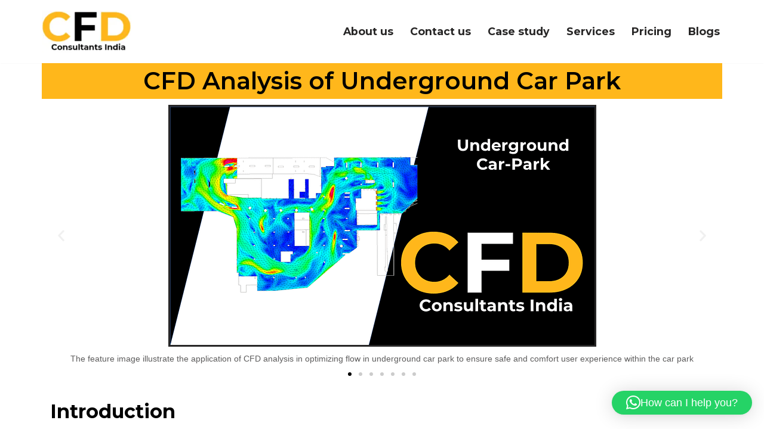

--- FILE ---
content_type: text/html; charset=UTF-8
request_url: https://cfdconsultantsindia.com/case-study/cfd-analysis-of-underground-car-park/
body_size: 31163
content:
<!DOCTYPE html>
<html lang="en-GB">

<head>
	
	<meta charset="UTF-8">
	<meta name="viewport" content="width=device-width, initial-scale=1, minimum-scale=1">
	<link rel="profile" href="http://gmpg.org/xfn/11">
		<meta name='robots' content='index, follow, max-image-preview:large, max-snippet:-1, max-video-preview:-1' />

	<!-- This site is optimized with the Yoast SEO plugin v21.1 - https://yoast.com/wordpress/plugins/seo/ -->
	<title>CFD Analysis of Underground Car Park | CFD Consultants India</title>
	<meta name="description" content="Explore how CFD analysis optimized airflow and ventilation in an underground car park. Enhance air quality and user experience." />
	<link rel="canonical" href="https://cfdconsultantsindia.com/case-study/cfd-analysis-of-underground-car-park/" />
	<meta property="og:locale" content="en_GB" />
	<meta property="og:type" content="article" />
	<meta property="og:title" content="CFD Analysis of Underground Car Park | CFD Consultants India" />
	<meta property="og:description" content="Explore how CFD analysis optimized airflow and ventilation in an underground car park. Enhance air quality and user experience." />
	<meta property="og:url" content="https://cfdconsultantsindia.com/case-study/cfd-analysis-of-underground-car-park/" />
	<meta property="og:site_name" content="CFD Consultants India" />
	<meta property="article:modified_time" content="2023-10-06T10:06:16+00:00" />
	<meta property="og:image" content="https://ml8utwxdq06i.i.optimole.com/cb:PuIP.3dbfe/w:auto/h:auto/q:mauto/f:best/http://cfdconsultantsindia.com/wp-content/uploads/2023/05/car-park.png" />
	<meta property="og:image:width" content="1280" />
	<meta property="og:image:height" content="720" />
	<meta property="og:image:type" content="image/png" />
	<meta name="twitter:card" content="summary_large_image" />
	<meta name="twitter:label1" content="Estimated reading time" />
	<meta name="twitter:data1" content="7 minutes" />
	<script type="application/ld+json" class="yoast-schema-graph">{"@context":"https://schema.org","@graph":[{"@type":"WebPage","@id":"https://cfdconsultantsindia.com/case-study/cfd-analysis-of-underground-car-park/","url":"https://cfdconsultantsindia.com/case-study/cfd-analysis-of-underground-car-park/","name":"CFD Analysis of Underground Car Park | CFD Consultants India","isPartOf":{"@id":"https://cfdconsultantsindia.com/#website"},"primaryImageOfPage":{"@id":"https://cfdconsultantsindia.com/case-study/cfd-analysis-of-underground-car-park/#primaryimage"},"image":{"@id":"https://cfdconsultantsindia.com/case-study/cfd-analysis-of-underground-car-park/#primaryimage"},"thumbnailUrl":"https://ml8utwxdq06i.i.optimole.com/cb:PuIP.3dbfe/w:1280/h:720/q:mauto/f:best/https://cfdconsultantsindia.com/wp-content/uploads/2023/05/car-park.png","datePublished":"2023-05-22T04:59:18+00:00","dateModified":"2023-10-06T10:06:16+00:00","description":"Explore how CFD analysis optimized airflow and ventilation in an underground car park. Enhance air quality and user experience.","breadcrumb":{"@id":"https://cfdconsultantsindia.com/case-study/cfd-analysis-of-underground-car-park/#breadcrumb"},"inLanguage":"en-GB","potentialAction":[{"@type":"ReadAction","target":["https://cfdconsultantsindia.com/case-study/cfd-analysis-of-underground-car-park/"]}]},{"@type":"ImageObject","inLanguage":"en-GB","@id":"https://cfdconsultantsindia.com/case-study/cfd-analysis-of-underground-car-park/#primaryimage","url":"https://ml8utwxdq06i.i.optimole.com/cb:PuIP.3dbfe/w:1280/h:720/q:mauto/f:best/https://cfdconsultantsindia.com/wp-content/uploads/2023/05/car-park.png","contentUrl":"https://ml8utwxdq06i.i.optimole.com/cb:PuIP.3dbfe/w:1280/h:720/q:mauto/f:best/https://cfdconsultantsindia.com/wp-content/uploads/2023/05/car-park.png","width":1280,"height":720,"caption":"CFD analysis reveals insights to enhance air quality and user experience"},{"@type":"BreadcrumbList","@id":"https://cfdconsultantsindia.com/case-study/cfd-analysis-of-underground-car-park/#breadcrumb","itemListElement":[{"@type":"ListItem","position":1,"name":"Home","item":"https://cfdconsultantsindia.com/"},{"@type":"ListItem","position":2,"name":"Case study","item":"https://cfdconsultantsindia.com/case-study/"},{"@type":"ListItem","position":3,"name":"CFD Analysis of Underground Car Park"}]},{"@type":"WebSite","@id":"https://cfdconsultantsindia.com/#website","url":"https://cfdconsultantsindia.com/","name":"CFD Consultants India","description":"CFD Solutions for a Better Tomorrow","publisher":{"@id":"https://cfdconsultantsindia.com/#organization"},"potentialAction":[{"@type":"SearchAction","target":{"@type":"EntryPoint","urlTemplate":"https://cfdconsultantsindia.com/?s={search_term_string}"},"query-input":"required name=search_term_string"}],"inLanguage":"en-GB"},{"@type":"Organization","@id":"https://cfdconsultantsindia.com/#organization","name":"CFD Consultants India","url":"https://cfdconsultantsindia.com/","logo":{"@type":"ImageObject","inLanguage":"en-GB","@id":"https://cfdconsultantsindia.com/#/schema/logo/image/","url":"https://ml8utwxdq06i.i.optimole.com/cb:PuIP.3dbfe/w:auto/h:auto/q:mauto/f:best/https://cfdconsultantsindia.com/wp-content/uploads/2023/05/cropped-thumbnail-3.png","contentUrl":"https://ml8utwxdq06i.i.optimole.com/cb:PuIP.3dbfe/w:auto/h:auto/q:mauto/f:best/https://cfdconsultantsindia.com/wp-content/uploads/2023/05/cropped-thumbnail-3.png","width":512,"height":512,"caption":"CFD Consultants India"},"image":{"@id":"https://cfdconsultantsindia.com/#/schema/logo/image/"},"sameAs":["https://www.linkedin.com/company/cfd-consultants-india/"]}]}</script>
	<!-- / Yoast SEO plugin. -->


<link rel='dns-prefetch' href='//www.googletagmanager.com' />
<link rel='dns-prefetch' href='//fonts.googleapis.com' />
<link rel='dns-prefetch' href='//ml8utwxdq06i.i.optimole.com' />
<link rel='preconnect' href='https://ml8utwxdq06i.i.optimole.com' />
<link rel="alternate" type="application/rss+xml" title="CFD Consultants India &raquo; Feed" href="https://cfdconsultantsindia.com/feed/" />
<link rel="alternate" type="application/rss+xml" title="CFD Consultants India &raquo; Comments Feed" href="https://cfdconsultantsindia.com/comments/feed/" />
<script type="text/javascript">
window._wpemojiSettings = {"baseUrl":"https:\/\/s.w.org\/images\/core\/emoji\/14.0.0\/72x72\/","ext":".png","svgUrl":"https:\/\/s.w.org\/images\/core\/emoji\/14.0.0\/svg\/","svgExt":".svg","source":{"concatemoji":"https:\/\/cfdconsultantsindia.com\/wp-includes\/js\/wp-emoji-release.min.js?ver=6.3.7"}};
/*! This file is auto-generated */
!function(i,n){var o,s,e;function c(e){try{var t={supportTests:e,timestamp:(new Date).valueOf()};sessionStorage.setItem(o,JSON.stringify(t))}catch(e){}}function p(e,t,n){e.clearRect(0,0,e.canvas.width,e.canvas.height),e.fillText(t,0,0);var t=new Uint32Array(e.getImageData(0,0,e.canvas.width,e.canvas.height).data),r=(e.clearRect(0,0,e.canvas.width,e.canvas.height),e.fillText(n,0,0),new Uint32Array(e.getImageData(0,0,e.canvas.width,e.canvas.height).data));return t.every(function(e,t){return e===r[t]})}function u(e,t,n){switch(t){case"flag":return n(e,"\ud83c\udff3\ufe0f\u200d\u26a7\ufe0f","\ud83c\udff3\ufe0f\u200b\u26a7\ufe0f")?!1:!n(e,"\ud83c\uddfa\ud83c\uddf3","\ud83c\uddfa\u200b\ud83c\uddf3")&&!n(e,"\ud83c\udff4\udb40\udc67\udb40\udc62\udb40\udc65\udb40\udc6e\udb40\udc67\udb40\udc7f","\ud83c\udff4\u200b\udb40\udc67\u200b\udb40\udc62\u200b\udb40\udc65\u200b\udb40\udc6e\u200b\udb40\udc67\u200b\udb40\udc7f");case"emoji":return!n(e,"\ud83e\udef1\ud83c\udffb\u200d\ud83e\udef2\ud83c\udfff","\ud83e\udef1\ud83c\udffb\u200b\ud83e\udef2\ud83c\udfff")}return!1}function f(e,t,n){var r="undefined"!=typeof WorkerGlobalScope&&self instanceof WorkerGlobalScope?new OffscreenCanvas(300,150):i.createElement("canvas"),a=r.getContext("2d",{willReadFrequently:!0}),o=(a.textBaseline="top",a.font="600 32px Arial",{});return e.forEach(function(e){o[e]=t(a,e,n)}),o}function t(e){var t=i.createElement("script");t.src=e,t.defer=!0,i.head.appendChild(t)}"undefined"!=typeof Promise&&(o="wpEmojiSettingsSupports",s=["flag","emoji"],n.supports={everything:!0,everythingExceptFlag:!0},e=new Promise(function(e){i.addEventListener("DOMContentLoaded",e,{once:!0})}),new Promise(function(t){var n=function(){try{var e=JSON.parse(sessionStorage.getItem(o));if("object"==typeof e&&"number"==typeof e.timestamp&&(new Date).valueOf()<e.timestamp+604800&&"object"==typeof e.supportTests)return e.supportTests}catch(e){}return null}();if(!n){if("undefined"!=typeof Worker&&"undefined"!=typeof OffscreenCanvas&&"undefined"!=typeof URL&&URL.createObjectURL&&"undefined"!=typeof Blob)try{var e="postMessage("+f.toString()+"("+[JSON.stringify(s),u.toString(),p.toString()].join(",")+"));",r=new Blob([e],{type:"text/javascript"}),a=new Worker(URL.createObjectURL(r),{name:"wpTestEmojiSupports"});return void(a.onmessage=function(e){c(n=e.data),a.terminate(),t(n)})}catch(e){}c(n=f(s,u,p))}t(n)}).then(function(e){for(var t in e)n.supports[t]=e[t],n.supports.everything=n.supports.everything&&n.supports[t],"flag"!==t&&(n.supports.everythingExceptFlag=n.supports.everythingExceptFlag&&n.supports[t]);n.supports.everythingExceptFlag=n.supports.everythingExceptFlag&&!n.supports.flag,n.DOMReady=!1,n.readyCallback=function(){n.DOMReady=!0}}).then(function(){return e}).then(function(){var e;n.supports.everything||(n.readyCallback(),(e=n.source||{}).concatemoji?t(e.concatemoji):e.wpemoji&&e.twemoji&&(t(e.twemoji),t(e.wpemoji)))}))}((window,document),window._wpemojiSettings);
</script>
<style type="text/css">
img.wp-smiley,
img.emoji {
	display: inline !important;
	border: none !important;
	box-shadow: none !important;
	height: 1em !important;
	width: 1em !important;
	margin: 0 0.07em !important;
	vertical-align: -0.1em !important;
	background: none !important;
	padding: 0 !important;
}
</style>
	
<link rel='stylesheet' id='structured-content-frontend-css' href='https://cfdconsultantsindia.com/wp-content/plugins/structured-content/dist/blocks.style.build.css?ver=1.7.0' type='text/css' media='all' />
<link rel='stylesheet' id='wp-block-library-css' href='https://cfdconsultantsindia.com/wp-includes/css/dist/block-library/style.min.css?ver=6.3.7' type='text/css' media='all' />
<style id='classic-theme-styles-inline-css' type='text/css'>
/*! This file is auto-generated */
.wp-block-button__link{color:#fff;background-color:#32373c;border-radius:9999px;box-shadow:none;text-decoration:none;padding:calc(.667em + 2px) calc(1.333em + 2px);font-size:1.125em}.wp-block-file__button{background:#32373c;color:#fff;text-decoration:none}
</style>
<style id='global-styles-inline-css' type='text/css'>
body{--wp--preset--color--black: #000000;--wp--preset--color--cyan-bluish-gray: #abb8c3;--wp--preset--color--white: #ffffff;--wp--preset--color--pale-pink: #f78da7;--wp--preset--color--vivid-red: #cf2e2e;--wp--preset--color--luminous-vivid-orange: #ff6900;--wp--preset--color--luminous-vivid-amber: #fcb900;--wp--preset--color--light-green-cyan: #7bdcb5;--wp--preset--color--vivid-green-cyan: #00d084;--wp--preset--color--pale-cyan-blue: #8ed1fc;--wp--preset--color--vivid-cyan-blue: #0693e3;--wp--preset--color--vivid-purple: #9b51e0;--wp--preset--color--neve-link-color: var(--nv-primary-accent);--wp--preset--color--neve-link-hover-color: var(--nv-secondary-accent);--wp--preset--color--nv-site-bg: var(--nv-site-bg);--wp--preset--color--nv-light-bg: var(--nv-light-bg);--wp--preset--color--nv-dark-bg: var(--nv-dark-bg);--wp--preset--color--neve-text-color: var(--nv-text-color);--wp--preset--color--nv-text-dark-bg: var(--nv-text-dark-bg);--wp--preset--color--nv-c-1: var(--nv-c-1);--wp--preset--color--nv-c-2: var(--nv-c-2);--wp--preset--color--custom-1: var(--custom-1);--wp--preset--gradient--vivid-cyan-blue-to-vivid-purple: linear-gradient(135deg,rgba(6,147,227,1) 0%,rgb(155,81,224) 100%);--wp--preset--gradient--light-green-cyan-to-vivid-green-cyan: linear-gradient(135deg,rgb(122,220,180) 0%,rgb(0,208,130) 100%);--wp--preset--gradient--luminous-vivid-amber-to-luminous-vivid-orange: linear-gradient(135deg,rgba(252,185,0,1) 0%,rgba(255,105,0,1) 100%);--wp--preset--gradient--luminous-vivid-orange-to-vivid-red: linear-gradient(135deg,rgba(255,105,0,1) 0%,rgb(207,46,46) 100%);--wp--preset--gradient--very-light-gray-to-cyan-bluish-gray: linear-gradient(135deg,rgb(238,238,238) 0%,rgb(169,184,195) 100%);--wp--preset--gradient--cool-to-warm-spectrum: linear-gradient(135deg,rgb(74,234,220) 0%,rgb(151,120,209) 20%,rgb(207,42,186) 40%,rgb(238,44,130) 60%,rgb(251,105,98) 80%,rgb(254,248,76) 100%);--wp--preset--gradient--blush-light-purple: linear-gradient(135deg,rgb(255,206,236) 0%,rgb(152,150,240) 100%);--wp--preset--gradient--blush-bordeaux: linear-gradient(135deg,rgb(254,205,165) 0%,rgb(254,45,45) 50%,rgb(107,0,62) 100%);--wp--preset--gradient--luminous-dusk: linear-gradient(135deg,rgb(255,203,112) 0%,rgb(199,81,192) 50%,rgb(65,88,208) 100%);--wp--preset--gradient--pale-ocean: linear-gradient(135deg,rgb(255,245,203) 0%,rgb(182,227,212) 50%,rgb(51,167,181) 100%);--wp--preset--gradient--electric-grass: linear-gradient(135deg,rgb(202,248,128) 0%,rgb(113,206,126) 100%);--wp--preset--gradient--midnight: linear-gradient(135deg,rgb(2,3,129) 0%,rgb(40,116,252) 100%);--wp--preset--font-size--small: 13px;--wp--preset--font-size--medium: 20px;--wp--preset--font-size--large: 36px;--wp--preset--font-size--x-large: 42px;--wp--preset--spacing--20: 0.44rem;--wp--preset--spacing--30: 0.67rem;--wp--preset--spacing--40: 1rem;--wp--preset--spacing--50: 1.5rem;--wp--preset--spacing--60: 2.25rem;--wp--preset--spacing--70: 3.38rem;--wp--preset--spacing--80: 5.06rem;--wp--preset--shadow--natural: 6px 6px 9px rgba(0, 0, 0, 0.2);--wp--preset--shadow--deep: 12px 12px 50px rgba(0, 0, 0, 0.4);--wp--preset--shadow--sharp: 6px 6px 0px rgba(0, 0, 0, 0.2);--wp--preset--shadow--outlined: 6px 6px 0px -3px rgba(255, 255, 255, 1), 6px 6px rgba(0, 0, 0, 1);--wp--preset--shadow--crisp: 6px 6px 0px rgba(0, 0, 0, 1);}:where(.is-layout-flex){gap: 0.5em;}:where(.is-layout-grid){gap: 0.5em;}body .is-layout-flow > .alignleft{float: left;margin-inline-start: 0;margin-inline-end: 2em;}body .is-layout-flow > .alignright{float: right;margin-inline-start: 2em;margin-inline-end: 0;}body .is-layout-flow > .aligncenter{margin-left: auto !important;margin-right: auto !important;}body .is-layout-constrained > .alignleft{float: left;margin-inline-start: 0;margin-inline-end: 2em;}body .is-layout-constrained > .alignright{float: right;margin-inline-start: 2em;margin-inline-end: 0;}body .is-layout-constrained > .aligncenter{margin-left: auto !important;margin-right: auto !important;}body .is-layout-constrained > :where(:not(.alignleft):not(.alignright):not(.alignfull)){max-width: var(--wp--style--global--content-size);margin-left: auto !important;margin-right: auto !important;}body .is-layout-constrained > .alignwide{max-width: var(--wp--style--global--wide-size);}body .is-layout-flex{display: flex;}body .is-layout-flex{flex-wrap: wrap;align-items: center;}body .is-layout-flex > *{margin: 0;}body .is-layout-grid{display: grid;}body .is-layout-grid > *{margin: 0;}:where(.wp-block-columns.is-layout-flex){gap: 2em;}:where(.wp-block-columns.is-layout-grid){gap: 2em;}:where(.wp-block-post-template.is-layout-flex){gap: 1.25em;}:where(.wp-block-post-template.is-layout-grid){gap: 1.25em;}.has-black-color{color: var(--wp--preset--color--black) !important;}.has-cyan-bluish-gray-color{color: var(--wp--preset--color--cyan-bluish-gray) !important;}.has-white-color{color: var(--wp--preset--color--white) !important;}.has-pale-pink-color{color: var(--wp--preset--color--pale-pink) !important;}.has-vivid-red-color{color: var(--wp--preset--color--vivid-red) !important;}.has-luminous-vivid-orange-color{color: var(--wp--preset--color--luminous-vivid-orange) !important;}.has-luminous-vivid-amber-color{color: var(--wp--preset--color--luminous-vivid-amber) !important;}.has-light-green-cyan-color{color: var(--wp--preset--color--light-green-cyan) !important;}.has-vivid-green-cyan-color{color: var(--wp--preset--color--vivid-green-cyan) !important;}.has-pale-cyan-blue-color{color: var(--wp--preset--color--pale-cyan-blue) !important;}.has-vivid-cyan-blue-color{color: var(--wp--preset--color--vivid-cyan-blue) !important;}.has-vivid-purple-color{color: var(--wp--preset--color--vivid-purple) !important;}.has-black-background-color{background-color: var(--wp--preset--color--black) !important;}.has-cyan-bluish-gray-background-color{background-color: var(--wp--preset--color--cyan-bluish-gray) !important;}.has-white-background-color{background-color: var(--wp--preset--color--white) !important;}.has-pale-pink-background-color{background-color: var(--wp--preset--color--pale-pink) !important;}.has-vivid-red-background-color{background-color: var(--wp--preset--color--vivid-red) !important;}.has-luminous-vivid-orange-background-color{background-color: var(--wp--preset--color--luminous-vivid-orange) !important;}.has-luminous-vivid-amber-background-color{background-color: var(--wp--preset--color--luminous-vivid-amber) !important;}.has-light-green-cyan-background-color{background-color: var(--wp--preset--color--light-green-cyan) !important;}.has-vivid-green-cyan-background-color{background-color: var(--wp--preset--color--vivid-green-cyan) !important;}.has-pale-cyan-blue-background-color{background-color: var(--wp--preset--color--pale-cyan-blue) !important;}.has-vivid-cyan-blue-background-color{background-color: var(--wp--preset--color--vivid-cyan-blue) !important;}.has-vivid-purple-background-color{background-color: var(--wp--preset--color--vivid-purple) !important;}.has-black-border-color{border-color: var(--wp--preset--color--black) !important;}.has-cyan-bluish-gray-border-color{border-color: var(--wp--preset--color--cyan-bluish-gray) !important;}.has-white-border-color{border-color: var(--wp--preset--color--white) !important;}.has-pale-pink-border-color{border-color: var(--wp--preset--color--pale-pink) !important;}.has-vivid-red-border-color{border-color: var(--wp--preset--color--vivid-red) !important;}.has-luminous-vivid-orange-border-color{border-color: var(--wp--preset--color--luminous-vivid-orange) !important;}.has-luminous-vivid-amber-border-color{border-color: var(--wp--preset--color--luminous-vivid-amber) !important;}.has-light-green-cyan-border-color{border-color: var(--wp--preset--color--light-green-cyan) !important;}.has-vivid-green-cyan-border-color{border-color: var(--wp--preset--color--vivid-green-cyan) !important;}.has-pale-cyan-blue-border-color{border-color: var(--wp--preset--color--pale-cyan-blue) !important;}.has-vivid-cyan-blue-border-color{border-color: var(--wp--preset--color--vivid-cyan-blue) !important;}.has-vivid-purple-border-color{border-color: var(--wp--preset--color--vivid-purple) !important;}.has-vivid-cyan-blue-to-vivid-purple-gradient-background{background: var(--wp--preset--gradient--vivid-cyan-blue-to-vivid-purple) !important;}.has-light-green-cyan-to-vivid-green-cyan-gradient-background{background: var(--wp--preset--gradient--light-green-cyan-to-vivid-green-cyan) !important;}.has-luminous-vivid-amber-to-luminous-vivid-orange-gradient-background{background: var(--wp--preset--gradient--luminous-vivid-amber-to-luminous-vivid-orange) !important;}.has-luminous-vivid-orange-to-vivid-red-gradient-background{background: var(--wp--preset--gradient--luminous-vivid-orange-to-vivid-red) !important;}.has-very-light-gray-to-cyan-bluish-gray-gradient-background{background: var(--wp--preset--gradient--very-light-gray-to-cyan-bluish-gray) !important;}.has-cool-to-warm-spectrum-gradient-background{background: var(--wp--preset--gradient--cool-to-warm-spectrum) !important;}.has-blush-light-purple-gradient-background{background: var(--wp--preset--gradient--blush-light-purple) !important;}.has-blush-bordeaux-gradient-background{background: var(--wp--preset--gradient--blush-bordeaux) !important;}.has-luminous-dusk-gradient-background{background: var(--wp--preset--gradient--luminous-dusk) !important;}.has-pale-ocean-gradient-background{background: var(--wp--preset--gradient--pale-ocean) !important;}.has-electric-grass-gradient-background{background: var(--wp--preset--gradient--electric-grass) !important;}.has-midnight-gradient-background{background: var(--wp--preset--gradient--midnight) !important;}.has-small-font-size{font-size: var(--wp--preset--font-size--small) !important;}.has-medium-font-size{font-size: var(--wp--preset--font-size--medium) !important;}.has-large-font-size{font-size: var(--wp--preset--font-size--large) !important;}.has-x-large-font-size{font-size: var(--wp--preset--font-size--x-large) !important;}
.wp-block-navigation a:where(:not(.wp-element-button)){color: inherit;}
:where(.wp-block-post-template.is-layout-flex){gap: 1.25em;}:where(.wp-block-post-template.is-layout-grid){gap: 1.25em;}
:where(.wp-block-columns.is-layout-flex){gap: 2em;}:where(.wp-block-columns.is-layout-grid){gap: 2em;}
.wp-block-pullquote{font-size: 1.5em;line-height: 1.6;}
</style>
<link rel='stylesheet' id='neve-style-css' href='https://cfdconsultantsindia.com/wp-content/themes/neve/style-main-new.min.css?ver=3.5.8' type='text/css' media='all' />
<style id='neve-style-inline-css' type='text/css'>
.nv-meta-list li.meta:not(:last-child):after { content:"/" }.nv-meta-list .no-mobile{
			display:none;
		}.nv-meta-list li.last::after{
			content: ""!important;
		}@media (min-width: 769px) {
			.nv-meta-list .no-mobile {
				display: inline-block;
			}
			.nv-meta-list li.last:not(:last-child)::after {
		 		content: "/" !important;
			}
		}
 :root{ --container: 748px;--postwidth:100%; --primarybtnbg: var(--nv-primary-accent); --primarybtnhoverbg: var(--nv-primary-accent); --primarybtncolor: #fff; --secondarybtncolor: var(--nv-primary-accent); --primarybtnhovercolor: #fff; --secondarybtnhovercolor: var(--nv-primary-accent);--primarybtnborderradius:3px;--secondarybtnborderradius:3px;--secondarybtnborderwidth:3px;--btnpadding:13px 15px;--primarybtnpadding:13px 15px;--secondarybtnpadding:10px 12px; --bodyfontfamily: Arial,Helvetica,sans-serif; --bodyfontsize: 15px; --bodylineheight: 1.6; --bodyletterspacing: 0px; --bodyfontweight: 400; --h1fontsize: 36px; --h1fontweight: 700; --h1lineheight: 1.2; --h1letterspacing: 0px; --h1texttransform: none; --h2fontsize: 28px; --h2fontweight: 700; --h2lineheight: 1.3; --h2letterspacing: 0px; --h2texttransform: none; --h3fontsize: 24px; --h3fontweight: 700; --h3lineheight: 1.4; --h3letterspacing: 0px; --h3texttransform: none; --h4fontsize: 20px; --h4fontweight: 700; --h4lineheight: 1.6; --h4letterspacing: 0px; --h4texttransform: none; --h5fontsize: 16px; --h5fontweight: 700; --h5lineheight: 1.6; --h5letterspacing: 0px; --h5texttransform: none; --h6fontsize: 14px; --h6fontweight: 700; --h6lineheight: 1.6; --h6letterspacing: 0px; --h6texttransform: none;--formfieldborderwidth:2px;--formfieldborderradius:3px; --formfieldbgcolor: var(--nv-site-bg); --formfieldbordercolor: #dddddd; --formfieldcolor: var(--nv-text-color);--formfieldpadding:10px 12px; } .single-post-container .alignfull > [class*="__inner-container"], .single-post-container .alignwide > [class*="__inner-container"]{ max-width:718px } .nv-meta-list{ --avatarsize: 20px; } .single .nv-meta-list{ --avatarsize: 20px; } .nv-post-cover{ --height: 250px;--padding:40px 15px;--justify: flex-start; --textalign: left; --valign: center; } .nv-post-cover .nv-title-meta-wrap, .nv-page-title-wrap, .entry-header{ --textalign: left; } .nv-is-boxed.nv-title-meta-wrap{ --padding:40px 15px; --bgcolor: var(--nv-dark-bg); } .nv-overlay{ --opacity: 50; --blendmode: normal; } .nv-is-boxed.nv-comments-wrap{ --padding:20px; } .nv-is-boxed.comment-respond{ --padding:20px; } .global-styled{ --bgcolor: var(--nv-site-bg); } .header-top{ --rowbcolor: var(--nv-light-bg); --color: var(--nv-text-color); --bgcolor: var(--nv-site-bg); } .header-main{ --rowbwidth:0px; --rowbcolor: var(--nv-light-bg); --color: var(--nv-text-color); --bgcolor: var(--nv-site-bg); } .header-bottom{ --rowbcolor: var(--nv-light-bg); --color: var(--nv-text-color); --bgcolor: var(--nv-site-bg); } .header-menu-sidebar-bg{ --justify: flex-start; --textalign: left;--flexg: 1;--wrapdropdownwidth: auto; --color: var(--nv-text-color); --bgcolor: var(--nv-site-bg); } .header-menu-sidebar{ width: 360px; } .builder-item--logo{ --maxwidth: 120px;--padding:10px 0;--margin:0; --textalign: left;--justify: flex-start; } .builder-item--nav-icon,.header-menu-sidebar .close-sidebar-panel .navbar-toggle{ --borderradius:0; } .builder-item--nav-icon{ --label-margin:0 5px 0 0;;--padding:10px 15px;--margin:0; } .builder-item--primary-menu{ --hovercolor: var(--custom-1); --hovertextcolor: var(--nv-text-color); --activecolor: var(--nv-dark-bg); --spacing: 20px; --height: 25px;--padding:0;--margin:0; --fontfamily: Montserrat; --fontsize: 1em; --lineheight: 1.6em; --letterspacing: 0px; --fontweight: 700; --texttransform: none; --iconsize: 1em; } .hfg-is-group.has-primary-menu .inherit-ff{ --inheritedff: Montserrat; --inheritedfw: 700; } .footer-top-inner .row{ grid-template-columns:1fr 1fr 1fr; --valign: center; } .footer-top{ --rowbcolor: var(--nv-light-bg); --color: var(--nv-text-color); --bgcolor: var(--nv-site-bg); } .footer-main-inner .row{ grid-template-columns:1fr 1fr 1fr; --valign: flex-start; } .footer-main{ --rowbcolor: var(--nv-light-bg); --color: var(--nv-text-color); --bgcolor: var(--nv-site-bg); } .footer-bottom-inner .row{ grid-template-columns:1fr 1fr 1fr; --valign: flex-start; } .footer-bottom{ --rowbcolor: var(--nv-light-bg); --color: var(--nv-dark-bg); --bgcolor: var(--nv-dark-bg); } @media(min-width: 576px){ :root{ --container: 992px;--postwidth:50%;--btnpadding:13px 15px;--primarybtnpadding:13px 15px;--secondarybtnpadding:10px 12px; --bodyfontsize: 16px; --bodylineheight: 1.6; --bodyletterspacing: 0px; --h1fontsize: 38px; --h1lineheight: 1.2; --h1letterspacing: 0px; --h2fontsize: 30px; --h2lineheight: 1.2; --h2letterspacing: 0px; --h3fontsize: 26px; --h3lineheight: 1.4; --h3letterspacing: 0px; --h4fontsize: 22px; --h4lineheight: 1.5; --h4letterspacing: 0px; --h5fontsize: 18px; --h5lineheight: 1.6; --h5letterspacing: 0px; --h6fontsize: 14px; --h6lineheight: 1.6; --h6letterspacing: 0px; } .single-post-container .alignfull > [class*="__inner-container"], .single-post-container .alignwide > [class*="__inner-container"]{ max-width:962px } .nv-meta-list{ --avatarsize: 20px; } .single .nv-meta-list{ --avatarsize: 20px; } .nv-post-cover{ --height: 320px;--padding:60px 30px;--justify: flex-start; --textalign: left; --valign: center; } .nv-post-cover .nv-title-meta-wrap, .nv-page-title-wrap, .entry-header{ --textalign: left; } .nv-is-boxed.nv-title-meta-wrap{ --padding:60px 30px; } .nv-is-boxed.nv-comments-wrap{ --padding:30px; } .nv-is-boxed.comment-respond{ --padding:30px; } .header-main{ --rowbwidth:0px; } .header-menu-sidebar-bg{ --justify: flex-start; --textalign: left;--flexg: 1;--wrapdropdownwidth: auto; } .header-menu-sidebar{ width: 360px; } .builder-item--logo{ --maxwidth: 160px;--padding:10px 0;--margin:0; --textalign: left;--justify: flex-start; } .builder-item--nav-icon{ --label-margin:0 5px 0 0;;--padding:10px 15px;--margin:0; } .builder-item--primary-menu{ --spacing: 20px; --height: 25px;--padding:0;--margin:0; --fontsize: 1em; --lineheight: 1.6em; --letterspacing: 0px; --iconsize: 1em; } }@media(min-width: 960px){ :root{ --container: 1170px;--postwidth:33.333333333333%;--btnpadding:13px 15px;--primarybtnpadding:13px 15px;--secondarybtnpadding:10px 12px; --bodyfontsize: 16px; --bodylineheight: 1.7; --bodyletterspacing: 0px; --h1fontsize: 40px; --h1lineheight: 1.1; --h1letterspacing: 0px; --h2fontsize: 32px; --h2lineheight: 1.2; --h2letterspacing: 0px; --h3fontsize: 28px; --h3lineheight: 1.4; --h3letterspacing: 0px; --h4fontsize: 24px; --h4lineheight: 1.5; --h4letterspacing: 0px; --h5fontsize: 20px; --h5lineheight: 1.6; --h5letterspacing: 0px; --h6fontsize: 16px; --h6lineheight: 1.6; --h6letterspacing: 0px; } body:not(.single):not(.archive):not(.blog):not(.search):not(.error404) .neve-main > .container .col, body.post-type-archive-course .neve-main > .container .col, body.post-type-archive-llms_membership .neve-main > .container .col{ max-width: 100%; } body:not(.single):not(.archive):not(.blog):not(.search):not(.error404) .nv-sidebar-wrap, body.post-type-archive-course .nv-sidebar-wrap, body.post-type-archive-llms_membership .nv-sidebar-wrap{ max-width: 0%; } .neve-main > .archive-container .nv-index-posts.col{ max-width: 100%; } .neve-main > .archive-container .nv-sidebar-wrap{ max-width: 0%; } .neve-main > .single-post-container .nv-single-post-wrap.col{ max-width: 70%; } .single-post-container .alignfull > [class*="__inner-container"], .single-post-container .alignwide > [class*="__inner-container"]{ max-width:789px } .container-fluid.single-post-container .alignfull > [class*="__inner-container"], .container-fluid.single-post-container .alignwide > [class*="__inner-container"]{ max-width:calc(70% + 15px) } .neve-main > .single-post-container .nv-sidebar-wrap{ max-width: 30%; } .nv-meta-list{ --avatarsize: 20px; } .single .nv-meta-list{ --avatarsize: 20px; } .nv-post-cover{ --height: 400px;--padding:60px 40px;--justify: flex-start; --textalign: left; --valign: center; } .nv-post-cover .nv-title-meta-wrap, .nv-page-title-wrap, .entry-header{ --textalign: left; } .nv-is-boxed.nv-title-meta-wrap{ --padding:60px 40px; } .nv-is-boxed.nv-comments-wrap{ --padding:40px; } .nv-is-boxed.comment-respond{ --padding:40px; } .header-main{ --rowbwidth:0px; } .header-menu-sidebar-bg{ --justify: flex-start; --textalign: left;--flexg: 1;--wrapdropdownwidth: auto; } .header-menu-sidebar{ width: 360px; } .builder-item--logo{ --maxwidth: 150px;--padding:10px 0;--margin:0; --textalign: left;--justify: flex-start; } .builder-item--nav-icon{ --label-margin:0 5px 0 0;;--padding:10px 15px;--margin:0; } .builder-item--primary-menu{ --spacing: 20px; --height: 20px;--padding:0;--margin:0; --fontsize: 1.1em; --lineheight: 1.6em; --letterspacing: 0px; --iconsize: 1.1em; } }.nv-content-wrap .elementor a:not(.button):not(.wp-block-file__button){ text-decoration: none; }.has-custom-1-color {color:var(--custom-1) !important} .has-custom-1-background-color {background-color:var(--custom-1) !important}:root{--nv-primary-accent:#2f5aae;--nv-secondary-accent:#2f5aae;--nv-site-bg:#ffffff;--nv-light-bg:#f4f5f7;--nv-dark-bg:#121212;--nv-text-color:#272626;--nv-text-dark-bg:#ffffff;--nv-c-1:#9463ae;--nv-c-2:#be574b;--nv-fallback-ff:Arial, Helvetica, sans-serif;--custom-1:#ffb71b;}
:root{--e-global-color-nvprimaryaccent:#2f5aae;--e-global-color-nvsecondaryaccent:#2f5aae;--e-global-color-nvsitebg:#ffffff;--e-global-color-nvlightbg:#f4f5f7;--e-global-color-nvdarkbg:#121212;--e-global-color-nvtextcolor:#272626;--e-global-color-nvtextdarkbg:#ffffff;--e-global-color-nvc1:#9463ae;--e-global-color-nvc2:#be574b;--e-global-color-custom1:#ffb71b;}
</style>
<link rel='stylesheet' id='elementor-icons-css' href='https://cfdconsultantsindia.com/wp-content/plugins/elementor/assets/lib/eicons/css/elementor-icons.min.css?ver=5.21.0' type='text/css' media='all' />
<link rel='stylesheet' id='elementor-frontend-css' href='https://cfdconsultantsindia.com/wp-content/plugins/elementor/assets/css/frontend-lite.min.css?ver=3.15.3' type='text/css' media='all' />
<link rel='stylesheet' id='swiper-css' href='https://cfdconsultantsindia.com/wp-content/plugins/elementor/assets/lib/swiper/v8/css/swiper.min.css?ver=8.4.5' type='text/css' media='all' />
<link rel='stylesheet' id='elementor-post-7-css' href='https://cfdconsultantsindia.com/wp-content/uploads/elementor/css/post-7.css?ver=1737578154' type='text/css' media='all' />
<link rel='stylesheet' id='elementor-global-css' href='https://cfdconsultantsindia.com/wp-content/uploads/elementor/css/global.css?ver=1737578154' type='text/css' media='all' />
<link rel='stylesheet' id='elementor-post-870-css' href='https://cfdconsultantsindia.com/wp-content/uploads/elementor/css/post-870.css?ver=1737669026' type='text/css' media='all' />
<link rel='stylesheet' id='neve-google-font-montserrat-css' href='//fonts.googleapis.com/css?family=Montserrat%3A700%2C400&#038;display=swap&#038;ver=3.5.8' type='text/css' media='all' />
<link rel='stylesheet' id='google-fonts-1-css' href='https://fonts.googleapis.com/css?family=Montserrat%3A100%2C100italic%2C200%2C200italic%2C300%2C300italic%2C400%2C400italic%2C500%2C500italic%2C600%2C600italic%2C700%2C700italic%2C800%2C800italic%2C900%2C900italic%7CRoboto%3A100%2C100italic%2C200%2C200italic%2C300%2C300italic%2C400%2C400italic%2C500%2C500italic%2C600%2C600italic%2C700%2C700italic%2C800%2C800italic%2C900%2C900italic&#038;display=swap&#038;ver=6.3.7' type='text/css' media='all' />
<link rel='stylesheet' id='elementor-icons-shared-0-css' href='https://cfdconsultantsindia.com/wp-content/plugins/elementor/assets/lib/font-awesome/css/fontawesome.min.css?ver=5.15.3' type='text/css' media='all' />
<link rel='stylesheet' id='elementor-icons-fa-solid-css' href='https://cfdconsultantsindia.com/wp-content/plugins/elementor/assets/lib/font-awesome/css/solid.min.css?ver=5.15.3' type='text/css' media='all' />
<link rel='stylesheet' id='elementor-icons-fa-brands-css' href='https://cfdconsultantsindia.com/wp-content/plugins/elementor/assets/lib/font-awesome/css/brands.min.css?ver=5.15.3' type='text/css' media='all' />
<link rel="preconnect" href="https://fonts.gstatic.com/" crossorigin>
<!-- Google tag (gtag.js) snippet added by Site Kit -->
<!-- Google Analytics snippet added by Site Kit -->
<script type='text/javascript' src='https://www.googletagmanager.com/gtag/js?id=GT-NCHFGD8' id='google_gtagjs-js' async></script>
<script id="google_gtagjs-js-after" type="text/javascript">
window.dataLayer = window.dataLayer || [];function gtag(){dataLayer.push(arguments);}
gtag("set","linker",{"domains":["cfdconsultantsindia.com"]});
gtag("js", new Date());
gtag("set", "developer_id.dZTNiMT", true);
gtag("config", "GT-NCHFGD8");
</script>
<link rel="https://api.w.org/" href="https://cfdconsultantsindia.com/wp-json/" /><link rel="alternate" type="application/json" href="https://cfdconsultantsindia.com/wp-json/wp/v2/pages/870" /><link rel="EditURI" type="application/rsd+xml" title="RSD" href="https://cfdconsultantsindia.com/xmlrpc.php?rsd" />
<meta name="generator" content="WordPress 6.3.7" />
<link rel='shortlink' href='https://cfdconsultantsindia.com/?p=870' />
<link rel="alternate" type="application/json+oembed" href="https://cfdconsultantsindia.com/wp-json/oembed/1.0/embed?url=https%3A%2F%2Fcfdconsultantsindia.com%2Fcase-study%2Fcfd-analysis-of-underground-car-park%2F" />
<link rel="alternate" type="text/xml+oembed" href="https://cfdconsultantsindia.com/wp-json/oembed/1.0/embed?url=https%3A%2F%2Fcfdconsultantsindia.com%2Fcase-study%2Fcfd-analysis-of-underground-car-park%2F&#038;format=xml" />
<meta name="generator" content="Site Kit by Google 1.170.0" /><meta name="google-site-verification" content="aCKpNRpQK_ylpAMAClQ4geAErSlHfagKnGir_U9A0WA"><meta name="generator" content="Elementor 3.15.3; features: e_dom_optimization, e_optimized_assets_loading, e_optimized_css_loading, additional_custom_breakpoints; settings: css_print_method-external, google_font-enabled, font_display-swap">
<meta http-equiv="Accept-CH" content="Viewport-Width" /><link rel="icon" href="https://ml8utwxdq06i.i.optimole.com/cb:PuIP.3dbfe/w:32/h:32/q:mauto/f:best/dpr:2/https://cfdconsultantsindia.com/wp-content/uploads/2023/05/cropped-thumbnail-3.png" sizes="32x32" />
<link rel="icon" href="https://ml8utwxdq06i.i.optimole.com/cb:PuIP.3dbfe/w:192/h:192/q:mauto/f:best/https://cfdconsultantsindia.com/wp-content/uploads/2023/05/cropped-thumbnail-3.png" sizes="192x192" />
<link rel="apple-touch-icon" href="https://ml8utwxdq06i.i.optimole.com/cb:PuIP.3dbfe/w:180/h:180/q:mauto/f:best/https://cfdconsultantsindia.com/wp-content/uploads/2023/05/cropped-thumbnail-3.png" />
<meta name="msapplication-TileImage" content="https://ml8utwxdq06i.i.optimole.com/cb:PuIP.3dbfe/w:270/h:270/q:mauto/f:best/https://cfdconsultantsindia.com/wp-content/uploads/2023/05/cropped-thumbnail-3.png" />

	</head>

<body  class="page-template page-template-page-templates page-template-template-pagebuilder-full-width page-template-page-templatestemplate-pagebuilder-full-width-php page page-id-870 page-child parent-pageid-400  nv-blog-grid nv-sidebar-full-width menu_sidebar_slide_left elementor-default elementor-kit-7 elementor-page elementor-page-870 nv-template" id="neve_body"  >
<div class="wrapper">
	
	<header class="header"  >
		<a class="neve-skip-link show-on-focus" href="#content" >
			Skip to content		</a>
		<div id="header-grid"  class="hfg_header site-header">
	<div class="header--row header-top hide-on-mobile hide-on-tablet layout-full-contained header--row"
	data-row-id="top" data-show-on="desktop">

	<div
		class="header--row-inner header-top-inner">
		<div class="container">
			<div
				class="row row--wrapper"
				data-section="hfg_header_layout_top" >
				<div class="hfg-slot left"><div class="builder-item desktop-left"><div class="item--inner builder-item--logo"
		data-section="title_tagline"
		data-item-id="logo">
	
<div class="site-logo">
	<a class="brand" href="https://cfdconsultantsindia.com/" title="CFD Consultants India"
			aria-label="CFD Consultants India"><img data-opt-id=1658573373  fetchpriority="high" width="200" height="93" src="https://ml8utwxdq06i.i.optimole.com/cb:PuIP.3dbfe/w:200/h:93/q:mauto/f:best/https://cfdconsultantsindia.com/wp-content/uploads/2023/05/cropped-CCI-paint-logo-1-1.png" class="neve-site-logo skip-lazy" alt="" decoding="async" data-variant="logo" /></a></div>

	</div>

</div></div><div class="hfg-slot right"><div class="builder-item has-nav"><div class="item--inner builder-item--primary-menu has_menu"
		data-section="header_menu_primary"
		data-item-id="primary-menu">
	<div class="nv-nav-wrap">
	<div role="navigation" class="nav-menu-primary"
			aria-label="Primary Menu">

		<ul id="nv-primary-navigation-top" class="primary-menu-ul nav-ul menu-desktop"><li id="menu-item-515" class="menu-item menu-item-type-post_type menu-item-object-page menu-item-515"><div class="wrap"><a href="https://cfdconsultantsindia.com/about-us/">About us</a></div></li>
<li id="menu-item-514" class="menu-item menu-item-type-post_type menu-item-object-page menu-item-514"><div class="wrap"><a href="https://cfdconsultantsindia.com/contact-us/">Contact us</a></div></li>
<li id="menu-item-511" class="menu-item menu-item-type-post_type menu-item-object-page current-page-ancestor menu-item-511"><div class="wrap"><a href="https://cfdconsultantsindia.com/case-study/">Case study</a></div></li>
<li id="menu-item-513" class="menu-item menu-item-type-post_type menu-item-object-page menu-item-513"><div class="wrap"><a href="https://cfdconsultantsindia.com/cfd-services/">Services</a></div></li>
<li id="menu-item-512" class="menu-item menu-item-type-post_type menu-item-object-page menu-item-512"><div class="wrap"><a href="https://cfdconsultantsindia.com/cfd-consulting-rates/">Pricing</a></div></li>
<li id="menu-item-543" class="menu-item menu-item-type-post_type menu-item-object-page menu-item-543"><div class="wrap"><a href="https://cfdconsultantsindia.com/blogs/">Blogs</a></div></li>
</ul>	</div>
</div>

	</div>

</div></div>							</div>
		</div>
	</div>
</div>


<nav class="header--row header-main hide-on-desktop layout-full-contained nv-navbar header--row"
	data-row-id="main" data-show-on="mobile">

	<div
		class="header--row-inner header-main-inner">
		<div class="container">
			<div
				class="row row--wrapper"
				data-section="hfg_header_layout_main" >
				<div class="hfg-slot left"><div class="builder-item tablet-left mobile-left"><div class="item--inner builder-item--logo"
		data-section="title_tagline"
		data-item-id="logo">
	
<div class="site-logo">
	<a class="brand" href="https://cfdconsultantsindia.com/" title="CFD Consultants India"
			aria-label="CFD Consultants India"><img data-opt-id=1658573373  fetchpriority="high" width="200" height="93" src="https://ml8utwxdq06i.i.optimole.com/cb:PuIP.3dbfe/w:200/h:93/q:mauto/f:best/https://cfdconsultantsindia.com/wp-content/uploads/2023/05/cropped-CCI-paint-logo-1-1.png" class="neve-site-logo skip-lazy" alt="" decoding="async" data-variant="logo" /></a></div>

	</div>

</div></div><div class="hfg-slot right"><div class="builder-item tablet-left mobile-left"><div class="item--inner builder-item--nav-icon"
		data-section="header_menu_icon"
		data-item-id="nav-icon">
	<div class="menu-mobile-toggle item-button navbar-toggle-wrapper">
	<button type="button" class=" navbar-toggle"
			value="Navigation Menu"
					aria-label="Navigation Menu ">
					<span class="bars">
				<span class="icon-bar"></span>
				<span class="icon-bar"></span>
				<span class="icon-bar"></span>
			</span>
					<span class="screen-reader-text">Navigation Menu</span>
	</button>
</div> <!--.navbar-toggle-wrapper-->


	</div>

</div></div>							</div>
		</div>
	</div>
</nav>

<div
		id="header-menu-sidebar" class="header-menu-sidebar tcb menu-sidebar-panel slide_left hfg-pe"
		data-row-id="sidebar">
	<div id="header-menu-sidebar-bg" class="header-menu-sidebar-bg">
				<div class="close-sidebar-panel navbar-toggle-wrapper">
			<button type="button" class="hamburger is-active  navbar-toggle active" 					value="Navigation Menu"
					aria-label="Navigation Menu ">
								<span class="bars">
						<span class="icon-bar"></span>
						<span class="icon-bar"></span>
						<span class="icon-bar"></span>
					</span>
								<span class="screen-reader-text">
			Navigation Menu					</span>
			</button>
		</div>
					<div id="header-menu-sidebar-inner" class="header-menu-sidebar-inner tcb ">
						<div class="builder-item has-nav"><div class="item--inner builder-item--primary-menu has_menu"
		data-section="header_menu_primary"
		data-item-id="primary-menu">
	<div class="nv-nav-wrap">
	<div role="navigation" class="nav-menu-primary"
			aria-label="Primary Menu">

		<ul id="nv-primary-navigation-sidebar" class="primary-menu-ul nav-ul menu-mobile"><li class="menu-item menu-item-type-post_type menu-item-object-page menu-item-515"><div class="wrap"><a href="https://cfdconsultantsindia.com/about-us/">About us</a></div></li>
<li class="menu-item menu-item-type-post_type menu-item-object-page menu-item-514"><div class="wrap"><a href="https://cfdconsultantsindia.com/contact-us/">Contact us</a></div></li>
<li class="menu-item menu-item-type-post_type menu-item-object-page current-page-ancestor menu-item-511"><div class="wrap"><a href="https://cfdconsultantsindia.com/case-study/">Case study</a></div></li>
<li class="menu-item menu-item-type-post_type menu-item-object-page menu-item-513"><div class="wrap"><a href="https://cfdconsultantsindia.com/cfd-services/">Services</a></div></li>
<li class="menu-item menu-item-type-post_type menu-item-object-page menu-item-512"><div class="wrap"><a href="https://cfdconsultantsindia.com/cfd-consulting-rates/">Pricing</a></div></li>
<li class="menu-item menu-item-type-post_type menu-item-object-page menu-item-543"><div class="wrap"><a href="https://cfdconsultantsindia.com/blogs/">Blogs</a></div></li>
</ul>	</div>
</div>

	</div>

</div>					</div>
	</div>
</div>
<div class="header-menu-sidebar-overlay hfg-ov hfg-pe"></div>
</div>
	</header>

	<style>.is-menu-sidebar .header-menu-sidebar { visibility: visible; }.is-menu-sidebar.menu_sidebar_slide_left .header-menu-sidebar { transform: translate3d(0, 0, 0); left: 0; }.is-menu-sidebar.menu_sidebar_slide_right .header-menu-sidebar { transform: translate3d(0, 0, 0); right: 0; }.is-menu-sidebar.menu_sidebar_pull_right .header-menu-sidebar, .is-menu-sidebar.menu_sidebar_pull_left .header-menu-sidebar { transform: translateX(0); }.is-menu-sidebar.menu_sidebar_dropdown .header-menu-sidebar { height: auto; }.is-menu-sidebar.menu_sidebar_dropdown .header-menu-sidebar-inner { max-height: 400px; padding: 20px 0; }.is-menu-sidebar.menu_sidebar_full_canvas .header-menu-sidebar { opacity: 1; }.header-menu-sidebar .menu-item-nav-search { pointer-events: none; }.header-menu-sidebar .menu-item-nav-search .is-menu-sidebar & { pointer-events: unset; }.nav-ul li:focus-within .wrap.active + .sub-menu { opacity: 1; visibility: visible; }.nav-ul li.neve-mega-menu:focus-within .wrap.active + .sub-menu { display: grid; }.nav-ul li > .wrap { display: flex; align-items: center; position: relative; padding: 0 4px; }.nav-ul:not(.menu-mobile):not(.neve-mega-menu) > li > .wrap > a { padding-top: 1px }</style>

	
	<main id="content" class="neve-main">

		<div data-elementor-type="wp-page" data-elementor-id="870" class="elementor elementor-870">
									<section class="elementor-section elementor-top-section elementor-element elementor-element-83a9533 elementor-section-boxed elementor-section-height-default elementor-section-height-default" data-id="83a9533" data-element_type="section">
						<div class="elementor-container elementor-column-gap-default">
					<div class="elementor-column elementor-col-100 elementor-top-column elementor-element elementor-element-6b1a79d" data-id="6b1a79d" data-element_type="column" data-settings="{&quot;background_background&quot;:&quot;classic&quot;}">
			<div class="elementor-widget-wrap elementor-element-populated">
								<div class="elementor-element elementor-element-3b199b7 elementor-widget elementor-widget-heading" data-id="3b199b7" data-element_type="widget" data-widget_type="heading.default">
				<div class="elementor-widget-container">
			<style>/*! elementor - v3.15.0 - 20-08-2023 */
.elementor-heading-title{padding:0;margin:0;line-height:1}.elementor-widget-heading .elementor-heading-title[class*=elementor-size-]>a{color:inherit;font-size:inherit;line-height:inherit}.elementor-widget-heading .elementor-heading-title.elementor-size-small{font-size:15px}.elementor-widget-heading .elementor-heading-title.elementor-size-medium{font-size:19px}.elementor-widget-heading .elementor-heading-title.elementor-size-large{font-size:29px}.elementor-widget-heading .elementor-heading-title.elementor-size-xl{font-size:39px}.elementor-widget-heading .elementor-heading-title.elementor-size-xxl{font-size:59px}</style><h1 class="elementor-heading-title elementor-size-default">CFD Analysis of Underground Car Park</h1>		</div>
				</div>
					</div>
		</div>
							</div>
		</section>
				<section class="elementor-section elementor-top-section elementor-element elementor-element-fd17257 elementor-section-boxed elementor-section-height-default elementor-section-height-default" data-id="fd17257" data-element_type="section">
						<div class="elementor-container elementor-column-gap-default">
					<div class="elementor-column elementor-col-100 elementor-top-column elementor-element elementor-element-68b5d20" data-id="68b5d20" data-element_type="column">
			<div class="elementor-widget-wrap elementor-element-populated">
								<div class="elementor-element elementor-element-07ac308 elementor-arrows-position-inside elementor-pagination-position-outside elementor-widget elementor-widget-image-carousel" data-id="07ac308" data-element_type="widget" data-settings="{&quot;slides_to_show&quot;:&quot;1&quot;,&quot;navigation&quot;:&quot;both&quot;,&quot;autoplay&quot;:&quot;yes&quot;,&quot;pause_on_hover&quot;:&quot;yes&quot;,&quot;pause_on_interaction&quot;:&quot;yes&quot;,&quot;autoplay_speed&quot;:5000,&quot;infinite&quot;:&quot;yes&quot;,&quot;effect&quot;:&quot;slide&quot;,&quot;speed&quot;:500}" data-widget_type="image-carousel.default">
				<div class="elementor-widget-container">
			<style>/*! elementor - v3.15.0 - 20-08-2023 */
.elementor-widget-image-carousel .swiper,.elementor-widget-image-carousel .swiper-container{position:static}.elementor-widget-image-carousel .swiper-container .swiper-slide figure,.elementor-widget-image-carousel .swiper .swiper-slide figure{line-height:inherit}.elementor-widget-image-carousel .swiper-slide{text-align:center}.elementor-image-carousel-wrapper:not(.swiper-container-initialized):not(.swiper-initialized) .swiper-slide{max-width:calc(100% / var(--e-image-carousel-slides-to-show, 3))}</style>		<div class="elementor-image-carousel-wrapper swiper" dir="ltr">
			<div class="elementor-image-carousel swiper-wrapper" aria-live="off">
								<div class="swiper-slide" role="group" aria-roledescription="slide" aria-label="1 of 7"><figure class="swiper-slide-inner"><img data-opt-id=885278899  fetchpriority="high" decoding="async" class="swiper-slide-image" src="https://ml8utwxdq06i.i.optimole.com/cb:PuIP.3dbfe/w:711/h:400/q:mauto/f:best/https://cfdconsultantsindia.com/wp-content/uploads/2023/06/car-park.png" alt="CFD analysis of underground car park" /><figcaption class="elementor-image-carousel-caption">The feature image illustrate the application of CFD analysis in optimizing flow in underground car park to ensure safe and comfort user experience within the car park</figcaption></figure></div><div class="swiper-slide" role="group" aria-roledescription="slide" aria-label="2 of 7"><figure class="swiper-slide-inner"><img data-opt-id=1877742343  decoding="async" class="swiper-slide-image" src="https://ml8utwxdq06i.i.optimole.com/cb:PuIP.3dbfe/w:711/h:400/q:mauto/f:best/https://cfdconsultantsindia.com/wp-content/uploads/2023/08/Underground-car-park.png" alt="Illustration of the underground car park&#039;s layout for CFD analysis" /><figcaption class="elementor-image-carousel-caption">Visualizing the layout and structure of the underground car park in preparation for CFD analysis</figcaption></figure></div><div class="swiper-slide" role="group" aria-roledescription="slide" aria-label="3 of 7"><figure class="swiper-slide-inner"><img data-opt-id=943364141  decoding="async" class="swiper-slide-image" src="https://ml8utwxdq06i.i.optimole.com/cb:PuIP.3dbfe/w:711/h:400/q:mauto/f:best/https://cfdconsultantsindia.com/wp-content/uploads/2023/08/underground-car-park-velocity.png" alt="Visualization of air velocity distribution within the underground car park" /><figcaption class="elementor-image-carousel-caption">Examining how air velocity circulates within the underground car park through CFD analysis</figcaption></figure></div><div class="swiper-slide" role="group" aria-roledescription="slide" aria-label="4 of 7"><figure class="swiper-slide-inner"><img data-opt-id=382967979  decoding="async" class="swiper-slide-image" src="https://ml8utwxdq06i.i.optimole.com/cb:PuIP.3dbfe/w:711/h:400/q:mauto/f:best/https://cfdconsultantsindia.com/wp-content/uploads/2023/08/CO-level-in-car-park.png" alt="Representation of carbon monoxide (CO) concentration in the underground car park" /><figcaption class="elementor-image-carousel-caption">Analyzing the distribution of carbon monoxide concentration using CFD, ensuring safe air quality</figcaption></figure></div><div class="swiper-slide" role="group" aria-roledescription="slide" aria-label="5 of 7"><figure class="swiper-slide-inner"><img data-opt-id=1594491356  decoding="async" class="swiper-slide-image" src="https://ml8utwxdq06i.i.optimole.com/cb:PuIP.3dbfe/w:711/h:400/q:mauto/f:best/https://cfdconsultantsindia.com/wp-content/uploads/2023/08/Flow-optimisation-in-car-park.png" alt="Illustration showcasing flow optimization techniques applied in the CFD analysis" /><figcaption class="elementor-image-carousel-caption">Implementing optimization strategies based on CFD insights to enhance car park design</figcaption></figure></div><div class="swiper-slide" role="group" aria-roledescription="slide" aria-label="6 of 7"><figure class="swiper-slide-inner"><img data-opt-id=1566457850  decoding="async" class="swiper-slide-image" src="https://ml8utwxdq06i.i.optimole.com/cb:PuIP.3dbfe/w:711/h:400/q:mauto/f:best/https://cfdconsultantsindia.com/wp-content/uploads/2023/08/CO-evaluation-in-Car-Park.png" alt="Illustration showcasing optimization techniques applied in the CFD analysis" /><figcaption class="elementor-image-carousel-caption">Reduced CO concentration values based on CFD insights to enhance air quality and occupant comfort</figcaption></figure></div><div class="swiper-slide" role="group" aria-roledescription="slide" aria-label="7 of 7"><figure class="swiper-slide-inner"><img data-opt-id=1043632589  decoding="async" class="swiper-slide-image" src="https://ml8utwxdq06i.i.optimole.com/cb:PuIP.3dbfe/w:711/h:400/q:mauto/f:best/https://cfdconsultantsindia.com/wp-content/uploads/2023/08/CO-reduction-using-CFD-Simulation.png" alt="Graph depicting decreasing carbon monoxide (CO) concentrations with design evolution" /><figcaption class="elementor-image-carousel-caption">Visual representation of how CO concentrations have decreased over design iterations through CFD analysis</figcaption></figure></div>			</div>
												<div class="elementor-swiper-button elementor-swiper-button-prev" role="button" tabindex="0">
						<i aria-hidden="true" class="eicon-chevron-left"></i>					</div>
					<div class="elementor-swiper-button elementor-swiper-button-next" role="button" tabindex="0">
						<i aria-hidden="true" class="eicon-chevron-right"></i>					</div>
				
									<div class="swiper-pagination"></div>
									</div>
				</div>
				</div>
				<div class="elementor-element elementor-element-a4a405c elementor-widget elementor-widget-text-editor" data-id="a4a405c" data-element_type="widget" data-widget_type="text-editor.default">
				<div class="elementor-widget-container">
			<style>/*! elementor - v3.15.0 - 20-08-2023 */
.elementor-widget-text-editor.elementor-drop-cap-view-stacked .elementor-drop-cap{background-color:#69727d;color:#fff}.elementor-widget-text-editor.elementor-drop-cap-view-framed .elementor-drop-cap{color:#69727d;border:3px solid;background-color:transparent}.elementor-widget-text-editor:not(.elementor-drop-cap-view-default) .elementor-drop-cap{margin-top:8px}.elementor-widget-text-editor:not(.elementor-drop-cap-view-default) .elementor-drop-cap-letter{width:1em;height:1em}.elementor-widget-text-editor .elementor-drop-cap{float:left;text-align:center;line-height:1;font-size:50px}.elementor-widget-text-editor .elementor-drop-cap-letter{display:inline-block}</style>				<p><span style="color: var( --e-global-color-primary ); font-family: var( --e-global-typography-text-font-family ), Sans-serif; font-weight: var( --e-global-typography-text-font-weight ); background-color: var(--nv-site-bg); font-size: var(--bodyfontsize); letter-spacing: var(--bodyletterspacing); text-transform: var(--bodytexttransform);"> </span><span style="font-size: var(--h2fontsize); font-weight: var(--h2fontweight); color: var( --e-global-color-primary ); background-color: var(--nv-site-bg);">Introduction</span></p><p><span style="background-color: var(--nv-site-bg); color: var( --e-global-color-primary ); font-size: var(--bodyfontsize); letter-spacing: var(--bodyletterspacing); text-transform: var(--bodytexttransform);">Underground car parks are an integral part of urban infrastructure now days, this provided convenient parking solutions in congested areas and specially in highly living cost area where land area for parking is limited. However, ensuring proper airflow and ventilation in these enclosed spaces is crucial for maintaining air quality, removing pollutants, and ensuring the safety and comfort of users. The whole idea is to create breathable air for children, teenagers and old age peoples. In this case study, we explore how CFD Analysis of underground car park was employed to optimize the airflow and ventilation system of an underground car park, resulting in improved air quality and enhanced user experience.</span></p><h2>Objective</h2><p>The objective of this study was to evaluate the existing airflow and ventilation system of an underground car park and propose design modifications to enhance air circulation and Carbon Monoxide( CO ) pollutant dispersion. The CFD analysis aimed to identify potential areas of stagnant air, optimize the placement of jet fan, axial fan, exhaust and supply vents, and assess the effectiveness of the ventilation system.</p><h2><span style="font-family: var(--headingsfontfamily),var(--nv-fallback-ff); font-size: var(--h2fontsize); font-weight: var(--h2fontweight); letter-spacing: var(--h2letterspacing); text-transform: var(--h2texttransform); color: var( --e-global-color-primary ); background-color: var(--nv-site-bg);">Results and Conclusion</span></h2><p>The CFD analysis revealed several insights and recommendations for enhancing the airflow and ventilation system of the underground car park. Key findings included:</p><p>1<b>. Identification of stagnant air zones:</b> The simulation helped identify areas with poor airflow and stagnant air pockets, which were associated with inadequate ventilation.</p><p>2<b>. Optimization of exhaust and supply vents:</b> The positioning and size of exhaust and supply vents, jet fans , axial fans were modified based on the simulation results to ensure better air circulation, pollutant extraction, and fresh air supply.</p><p>3<b>. Evaluation of air quality and thermal comfort:</b> The simulation results enabled the assessment of pollutant dispersion and ensuring compliance with air quality standards and enhancing occupant comfort.</p><p>4<b>. Validation of design modifications:</b> The proposed design modifications, including changes to vent locations and sizes, were validated through CFD simulations to demonstrate their effectiveness in improving airflow and ventilation efficiency. The overall CO concentration through simulation is drop down form 40 ppm to 17 ppm.</p><p>By implementing the recommended design modifications based on the CFD analysis, the underground car park witnessed significant improvements in airflow, pollutant dispersion, and thermal comfort. The optimized ventilation system not only enhanced air quality but also contributed to the overall safety and user experience within the car park.</p><p>To visualize flow insights of your underground car park, contact us on <b>info(at)cfdconsultantsindia.com</b> </p>						</div>
				</div>
					</div>
		</div>
							</div>
		</section>
				<section class="elementor-section elementor-top-section elementor-element elementor-element-074e7ca elementor-section-content-middle elementor-section-full_width elementor-section-height-default elementor-section-height-default" data-id="074e7ca" data-element_type="section" data-settings="{&quot;background_background&quot;:&quot;classic&quot;}">
						<div class="elementor-container elementor-column-gap-no">
					<div class="elementor-column elementor-col-100 elementor-top-column elementor-element elementor-element-3d1ca3e" data-id="3d1ca3e" data-element_type="column">
			<div class="elementor-widget-wrap elementor-element-populated">
								<div class="elementor-element elementor-element-e76f11b elementor-widget elementor-widget-heading" data-id="e76f11b" data-element_type="widget" data-widget_type="heading.default">
				<div class="elementor-widget-container">
			<h4 class="elementor-heading-title elementor-size-default">FAQ</h4>		</div>
				</div>
				<div class="elementor-element elementor-element-3a1f91c elementor-widget elementor-widget-heading" data-id="3a1f91c" data-element_type="widget" data-widget_type="heading.default">
				<div class="elementor-widget-container">
			<h5 class="elementor-heading-title elementor-size-default">Most frequent questions and answers</h5>		</div>
				</div>
				<div class="elementor-element elementor-element-8968b2a elementor-widget elementor-widget-toggle" data-id="8968b2a" data-element_type="widget" data-widget_type="toggle.default">
				<div class="elementor-widget-container">
			<style>/*! elementor - v3.15.0 - 20-08-2023 */
.elementor-toggle{text-align:left}.elementor-toggle .elementor-tab-title{font-weight:700;line-height:1;margin:0;padding:15px;border-bottom:1px solid #d5d8dc;cursor:pointer;outline:none}.elementor-toggle .elementor-tab-title .elementor-toggle-icon{display:inline-block;width:1em}.elementor-toggle .elementor-tab-title .elementor-toggle-icon svg{-webkit-margin-start:-5px;margin-inline-start:-5px;width:1em;height:1em}.elementor-toggle .elementor-tab-title .elementor-toggle-icon.elementor-toggle-icon-right{float:right;text-align:right}.elementor-toggle .elementor-tab-title .elementor-toggle-icon.elementor-toggle-icon-left{float:left;text-align:left}.elementor-toggle .elementor-tab-title .elementor-toggle-icon .elementor-toggle-icon-closed{display:block}.elementor-toggle .elementor-tab-title .elementor-toggle-icon .elementor-toggle-icon-opened{display:none}.elementor-toggle .elementor-tab-title.elementor-active{border-bottom:none}.elementor-toggle .elementor-tab-title.elementor-active .elementor-toggle-icon-closed{display:none}.elementor-toggle .elementor-tab-title.elementor-active .elementor-toggle-icon-opened{display:block}.elementor-toggle .elementor-tab-content{padding:15px;border-bottom:1px solid #d5d8dc;display:none}@media (max-width:767px){.elementor-toggle .elementor-tab-title{padding:12px}.elementor-toggle .elementor-tab-content{padding:12px 10px}}.e-con-inner>.elementor-widget-toggle,.e-con>.elementor-widget-toggle{width:var(--container-widget-width);--flex-grow:var(--container-widget-flex-grow)}</style>		<div class="elementor-toggle">
							<div class="elementor-toggle-item">
					<div id="elementor-tab-title-1441" class="elementor-tab-title" data-tab="1" role="button" aria-controls="elementor-tab-content-1441" aria-expanded="false">
												<span class="elementor-toggle-icon elementor-toggle-icon-right" aria-hidden="true">
															<span class="elementor-toggle-icon-closed"><i class="fas fa-caret-right"></i></span>
								<span class="elementor-toggle-icon-opened"><i class="elementor-toggle-icon-opened fas fa-caret-up"></i></span>
													</span>
												<a class="elementor-toggle-title" tabindex="0">What is underground spaces?</a>
					</div>

					<div id="elementor-tab-content-1441" class="elementor-tab-content elementor-clearfix" data-tab="1" role="region" aria-labelledby="elementor-tab-title-1441"><p>The spaces which lies below the ground level and does not have any scope for natural ventilations.</p></div>
				</div>
							<div class="elementor-toggle-item">
					<div id="elementor-tab-title-1442" class="elementor-tab-title" data-tab="2" role="button" aria-controls="elementor-tab-content-1442" aria-expanded="false">
												<span class="elementor-toggle-icon elementor-toggle-icon-right" aria-hidden="true">
															<span class="elementor-toggle-icon-closed"><i class="fas fa-caret-right"></i></span>
								<span class="elementor-toggle-icon-opened"><i class="elementor-toggle-icon-opened fas fa-caret-up"></i></span>
													</span>
												<a class="elementor-toggle-title" tabindex="0">Why ventilation is necessary for underground car parks?</a>
					</div>

					<div id="elementor-tab-content-1442" class="elementor-tab-content elementor-clearfix" data-tab="2" role="region" aria-labelledby="elementor-tab-title-1442"><p>Since this space is lies below the ground level and do not have any natural incoming flow, the forced ventilation is required to supply fresh airflow. In addition to that, moving vehicle emits toxic flue gases along with CO (carbon monoxide) which is harmful for human to breath. Therefore this flue gases need to be get replace with incoming fresh airflow.</p></div>
				</div>
							<div class="elementor-toggle-item">
					<div id="elementor-tab-title-1443" class="elementor-tab-title" data-tab="3" role="button" aria-controls="elementor-tab-content-1443" aria-expanded="false">
												<span class="elementor-toggle-icon elementor-toggle-icon-right" aria-hidden="true">
															<span class="elementor-toggle-icon-closed"><i class="fas fa-caret-right"></i></span>
								<span class="elementor-toggle-icon-opened"><i class="elementor-toggle-icon-opened fas fa-caret-up"></i></span>
													</span>
												<a class="elementor-toggle-title" tabindex="0">What is the role of CFD analysis and simulation for underground car park?</a>
					</div>

					<div id="elementor-tab-content-1443" class="elementor-tab-content elementor-clearfix" data-tab="3" role="region" aria-labelledby="elementor-tab-title-1443"><p>CFD simulation help HVAC and fire/safety Engineers to understand the airflow and gives the information about toxic gases and their concentration in the spaces. This helps to HVAC engineer to modify and optimize the airflow strategy for the ventilation.</p></div>
				</div>
										<script type="application/ld+json">{"@context":"https:\/\/schema.org","@type":"FAQPage","mainEntity":[{"@type":"Question","name":"What is underground spaces?","acceptedAnswer":{"@type":"Answer","text":"<p>The spaces which lies below the ground level and does not have any scope for natural ventilations.<\/p>"}},{"@type":"Question","name":"Why ventilation is necessary for underground car parks?","acceptedAnswer":{"@type":"Answer","text":"<p>Since this space is lies below the ground level and do not have any natural incoming flow, the forced ventilation is required to supply fresh airflow. In addition to that, moving vehicle emits toxic flue gases along with CO (carbon monoxide) which is harmful for human to breath. Therefore this flue gases need to be get replace with incoming fresh airflow.<\/p>"}},{"@type":"Question","name":"What is the role of CFD analysis and simulation for underground car park?","acceptedAnswer":{"@type":"Answer","text":"<p>CFD simulation help HVAC and fire\/safety Engineers to understand the airflow and gives the information about toxic gases and their concentration in the spaces. This helps to HVAC engineer to modify and optimize the airflow strategy for the ventilation.<\/p>"}}]}</script>
					</div>
				</div>
				</div>
					</div>
		</div>
							</div>
		</section>
				<section class="elementor-section elementor-top-section elementor-element elementor-element-9f1b372 elementor-section-boxed elementor-section-height-default elementor-section-height-default" data-id="9f1b372" data-element_type="section">
						<div class="elementor-container elementor-column-gap-default">
					<div class="elementor-column elementor-col-100 elementor-top-column elementor-element elementor-element-1a205ac" data-id="1a205ac" data-element_type="column">
			<div class="elementor-widget-wrap elementor-element-populated">
								<div class="elementor-element elementor-element-9bdc523 elementor-button-info elementor-align-center elementor-widget elementor-widget-button" data-id="9bdc523" data-element_type="widget" data-widget_type="button.default">
				<div class="elementor-widget-container">
					<div class="elementor-button-wrapper">
			<a class="elementor-button elementor-button-link elementor-size-xl" href="https://cfdconsultantsindia.com/case-study/">
						<span class="elementor-button-content-wrapper">
						<span class="elementor-button-text">Read More Case Studies</span>
		</span>
					</a>
		</div>
				</div>
				</div>
					</div>
		</div>
							</div>
		</section>
				<section class="elementor-section elementor-top-section elementor-element elementor-element-0178e79 elementor-section-full_width elementor-section-height-default elementor-section-height-default" data-id="0178e79" data-element_type="section" data-settings="{&quot;shape_divider_top&quot;:&quot;drops&quot;}">
					<div class="elementor-shape elementor-shape-top" data-negative="false">
			<svg xmlns="http://www.w3.org/2000/svg" height="100%" viewBox="0 0 283.5 27.8" preserveAspectRatio="xMidYMax slice">
	<path class="elementor-shape-fill" d="M0 0v1.4c.6.7 1.1 1.4 1.4 2 2 3.8 2.2 6.6 1.8 10.8-.3 3.3-2.4 9.4 0 12.3 1.7 2 3.7 1.4 4.6-.9 1.4-3.8-.7-8.2-.6-12 .1-3.7 3.2-5.5 6.9-4.9 4 .6 4.8 4 4.9 7.4.1 1.8-1.1 7 0 8.5.6.8 1.6 1.2 2.4.5 1.4-1.1.1-5.4.1-6.9.1-3.7.3-8.6 4.1-10.5 5-2.5 6.2 1.6 5.4 5.6-.4 1.7-1 9.2 2.9 6.3 1.5-1.1.7-3.5.5-4.9-.4-2.4-.4-4.3 1-6.5.9-1.4 2.4-3.1 4.2-3 2.4.1 2.7 2.2 4 3.7 1.5 1.8 1.8 2.2 3 .1 1.1-1.9 1.2-2.8 3.6-3.3 1.3-.3 4.8-1.4 5.9-.5 1.5 1.1.6 2.8.4 4.3-.2 1.1-.6 4 1.8 3.4 1.7-.4-.3-4.1.6-5.6 1.3-2.2 5.8-1.4 7 .5 1.3 2.1.5 5.8.1 8.1s-1.2 5-.6 7.4c1.3 5.1 4.4.9 4.3-2.4-.1-4.4-2-8.8-.5-13 .9-2.4 4.6-6.6 7.7-4.5 2.7 1.8.5 7.8.2 10.3-.2 1.7-.8 4.6.2 6.2.9 1.4 2 1.5 2.6-.3.5-1.5-.9-4.5-1-6.1-.2-1.7-.4-3.7.2-5.4 1.8-5.6 3.5 2.4 6.3.6 1.4-.9 4.3-9.4 6.1-3.1.6 2.2-1.3 7.8.7 8.9 4.2 2.3 1.5-7.1 2.2-8 3.1-4 4.7 3.8 6.1 4.1 3.1.7 2.8-7.9 8.1-4.5 1.7 1.1 2.9 3.3 3.2 5.2.4 2.2-1 4.5-.6 6.6 1 4.3 4.4 1.5 4.4-1.7 0-2.7-3-8.3 1.4-9.1 4.4-.9 7.3 3.5 7.8 6.9.3 2-1.5 10.9 1.3 11.3 4.1.6-3.2-15.7 4.8-15.8 4.7-.1 2.8 4.1 3.9 6.6 1 2.4 2.1 1 2.3-.8.3-1.9-.9-3.2 1.3-4.3 5.9-2.9 5.9 5.4 5.5 8.5-.3 2-1.7 8.4 2 8.1 6.9-.5-2.8-16.9 4.8-18.7 4.7-1.2 6.1 3.6 6.3 7.1.1 1.7-1.2 8.1.6 9.1 3.5 2 1.9-7 2-8.4.2-4 1.2-9.6 6.4-9.8 4.7-.2 3.2 4.6 2.7 7.5-.4 2.2 1.3 8.6 3.8 4.4 1.1-1.9-.3-4.1-.3-6 0-1.7.4-3.2 1.3-4.6 1-1.6 2.9-3.5 5.1-2.9 2.5.6 2.3 4.1 4.1 4.9 1.9.8 1.6-.9 2.3-2.1 1.2-2.1 2.1-2.1 4.4-2.4 1.4-.2 3.6-1.5 4.9-.5 2.3 1.7-.7 4.4.1 6.5.6 1.5 2.1 1.7 2.8.3.7-1.4-1.1-3.4-.3-4.8 1.4-2.5 6.2-1.2 7.2 1 2.3 4.8-3.3 12-.2 16.3 3 4.1 3.9-2.8 3.8-4.8-.4-4.3-2.1-8.9 0-13.1 1.3-2.5 5.9-5.7 7.9-2.4 2 3.2-1.3 9.8-.8 13.4.5 4.4 3.5 3.3 2.7-.8-.4-1.9-2.4-10 .6-11.1 3.7-1.4 2.8 7.2 6.5.4 2.2-4.1 4.9-3.1 5.2 1.2.1 1.5-.6 3.1-.4 4.6.2 1.9 1.8 3.7 3.3 1.3 1-1.6-2.6-10.4 2.9-7.3 2.6 1.5 1.6 6.5 4.8 2.7 1.3-1.5 1.7-3.6 4-3.7 2.2-.1 4 2.3 4.8 4.1 1.3 2.9-1.5 8.4.9 10.3 4.2 3.3 3-5.5 2.7-6.9-.6-3.9 1-7.2 5.5-5 4.1 2.1 4.3 7.7 4.1 11.6 0 .8-.6 9.5 2.5 5.2 1.2-1.7-.1-7.7.1-9.6.3-2.9 1.2-5.5 4.3-6.2 4.5-1 7.7 1.5 7.4 5.8-.2 3.5-1.8 7.7-.5 11.1 1 2.7 3.6 2.8 5 .2 1.6-3.1 0-8.3-.4-11.6-.4-4.2-.2-7 1.8-10.8 0 0-.1.1-.1.2-.2.4-.3.7-.4.8v.1c-.1.2-.1.2 0 0v-.1l.4-.8c0-.1.1-.1.1-.2.2-.4.5-.8.8-1.2V0H0zM282.7 3.4z"/>
</svg>		</div>
					<div class="elementor-container elementor-column-gap-custom">
					<div class="elementor-column elementor-col-33 elementor-top-column elementor-element elementor-element-c772be8" data-id="c772be8" data-element_type="column" data-settings="{&quot;background_background&quot;:&quot;classic&quot;}">
			<div class="elementor-widget-wrap elementor-element-populated">
								<div class="elementor-element elementor-element-4c6d0d3 elementor-widget elementor-widget-image" data-id="4c6d0d3" data-element_type="widget" data-widget_type="image.default">
				<div class="elementor-widget-container">
			<style>/*! elementor - v3.15.0 - 20-08-2023 */
.elementor-widget-image{text-align:center}.elementor-widget-image a{display:inline-block}.elementor-widget-image a img[src$=".svg"]{width:48px}.elementor-widget-image img{vertical-align:middle;display:inline-block}</style>												<img data-opt-id=1475899623  decoding="async" fetchpriority="high" width="720" height="720" src="https://ml8utwxdq06i.i.optimole.com/cb:PuIP.3dbfe/w:720/h:720/q:mauto/f:best/https://cfdconsultantsindia.com/wp-content/uploads/2023/05/Cyclone.png" class="attachment-large size-large wp-image-741" alt="CFD analysis of cyclone separator" />															</div>
				</div>
				<div class="elementor-element elementor-element-fb88aee elementor-widget elementor-widget-heading" data-id="fb88aee" data-element_type="widget" data-widget_type="heading.default">
				<div class="elementor-widget-container">
			<h2 class="elementor-heading-title elementor-size-default"><a href="https://cfdconsultantsindia.com/case-study/cfd-analysis-of-cyclone-separator/">Cyclone Separator</a></h2>		</div>
				</div>
				<div class="elementor-element elementor-element-fe12e49 elementor-widget elementor-widget-text-editor" data-id="fe12e49" data-element_type="widget" data-widget_type="text-editor.default">
				<div class="elementor-widget-container">
							<p>Read out how CFD analysis improves the separation efficiency of cyclone separators. Learn how the study identifies flow patterns, particle trajectories, and proposes design modifications for enhanced performance.</p>						</div>
				</div>
				<div class="elementor-element elementor-element-2111f04 elementor-align-center elementor-widget__width-inherit elementor-widget elementor-widget-button" data-id="2111f04" data-element_type="widget" data-widget_type="button.default">
				<div class="elementor-widget-container">
					<div class="elementor-button-wrapper">
			<a class="elementor-button elementor-button-link elementor-size-xl" href="https://cfdconsultantsindia.com/case-study/cfd-analysis-of-cyclone-separator/">
						<span class="elementor-button-content-wrapper">
						<span class="elementor-button-text">Read more</span>
		</span>
					</a>
		</div>
				</div>
				</div>
					</div>
		</div>
				<div class="elementor-column elementor-col-33 elementor-top-column elementor-element elementor-element-371eb5d" data-id="371eb5d" data-element_type="column" data-settings="{&quot;background_background&quot;:&quot;classic&quot;}">
			<div class="elementor-widget-wrap elementor-element-populated">
								<div class="elementor-element elementor-element-4e0dcab elementor-widget elementor-widget-image" data-id="4e0dcab" data-element_type="widget" data-widget_type="image.default">
				<div class="elementor-widget-container">
															<img data-opt-id=1106603082  decoding="async" width="720" height="720" src="https://ml8utwxdq06i.i.optimole.com/cb:PuIP.3dbfe/w:720/h:720/q:mauto/f:best/https://cfdconsultantsindia.com/wp-content/uploads/2023/05/sumping-station.png" class="attachment-large size-large wp-image-740" alt="Pump Sump and Pumping Station CFD Analysis" />															</div>
				</div>
				<div class="elementor-element elementor-element-3ca74e8 elementor-widget elementor-widget-heading" data-id="3ca74e8" data-element_type="widget" data-widget_type="heading.default">
				<div class="elementor-widget-container">
			<h2 class="elementor-heading-title elementor-size-default"><a href="https://cfdconsultantsindia.com/case-study/cfd-analysis-of-pump-sump-and-pumping-station/">Pump Sump & Pumping Satiation</a></h2>		</div>
				</div>
				<div class="elementor-element elementor-element-a0c185a elementor-widget elementor-widget-text-editor" data-id="a0c185a" data-element_type="widget" data-widget_type="text-editor.default">
				<div class="elementor-widget-container">
							<p>Enhance the performance of your pumping system with CFD analysis of pump sump and pumping station. Discover how to improve flow uniformity, prevent vortex formation, and enhance pump efficiency for optimal operation.</p>						</div>
				</div>
				<div class="elementor-element elementor-element-1f838d0 elementor-align-center elementor-widget__width-inherit elementor-widget elementor-widget-button" data-id="1f838d0" data-element_type="widget" data-widget_type="button.default">
				<div class="elementor-widget-container">
					<div class="elementor-button-wrapper">
			<a class="elementor-button elementor-button-link elementor-size-xl" href="https://cfdconsultantsindia.com/case-study/cfd-analysis-of-pump-sump/">
						<span class="elementor-button-content-wrapper">
						<span class="elementor-button-text">Read more</span>
		</span>
					</a>
		</div>
				</div>
				</div>
					</div>
		</div>
				<div class="elementor-column elementor-col-33 elementor-top-column elementor-element elementor-element-2c50172" data-id="2c50172" data-element_type="column" data-settings="{&quot;background_background&quot;:&quot;classic&quot;}">
			<div class="elementor-widget-wrap elementor-element-populated">
								<div class="elementor-element elementor-element-cf3879f elementor-widget elementor-widget-image" data-id="cf3879f" data-element_type="widget" data-widget_type="image.default">
				<div class="elementor-widget-container">
															<img data-opt-id=90283848  decoding="async" width="720" height="720" src="https://ml8utwxdq06i.i.optimole.com/cb:PuIP.3dbfe/w:720/h:720/q:mauto/f:best/https://cfdconsultantsindia.com/wp-content/uploads/2023/05/plate-heat-exchanger.png" class="attachment-large size-large wp-image-743" alt="CFD Analysis of Plate Heat Exchanger" />															</div>
				</div>
				<div class="elementor-element elementor-element-da3b7c7 elementor-widget elementor-widget-heading" data-id="da3b7c7" data-element_type="widget" data-widget_type="heading.default">
				<div class="elementor-widget-container">
			<h2 class="elementor-heading-title elementor-size-default"><a href="https://cfdconsultantsindia.com/case-study/cfd-analysis-of-heat-exchanger/">Plate Heat Exchanger</a></h2>		</div>
				</div>
				<div class="elementor-element elementor-element-4b2776b elementor-widget elementor-widget-text-editor" data-id="4b2776b" data-element_type="widget" data-widget_type="text-editor.default">
				<div class="elementor-widget-container">
							<p>Enhance the performance and efficiency of your plate heat exchanger through CFD analysis. Discover how design modifications can improve heat transfer efficiency, reduce energy costs, and optimize operation.</p>						</div>
				</div>
				<div class="elementor-element elementor-element-c651e2a elementor-align-center elementor-widget__width-inherit elementor-widget elementor-widget-button" data-id="c651e2a" data-element_type="widget" data-widget_type="button.default">
				<div class="elementor-widget-container">
					<div class="elementor-button-wrapper">
			<a class="elementor-button elementor-button-link elementor-size-xl" href="https://cfdconsultantsindia.com/case-study/cfd-analysis-of-plate-heat-exchanger/">
						<span class="elementor-button-content-wrapper">
						<span class="elementor-button-text">Read more</span>
		</span>
					</a>
		</div>
				</div>
				</div>
					</div>
		</div>
							</div>
		</section>
				<section class="elementor-section elementor-top-section elementor-element elementor-element-1f601c6 elementor-section-full_width elementor-section-height-default elementor-section-height-default" data-id="1f601c6" data-element_type="section">
						<div class="elementor-container elementor-column-gap-default">
					<div class="elementor-column elementor-col-50 elementor-top-column elementor-element elementor-element-b608560" data-id="b608560" data-element_type="column" data-settings="{&quot;background_background&quot;:&quot;classic&quot;}">
			<div class="elementor-widget-wrap elementor-element-populated">
								<div class="elementor-element elementor-element-9b6c566 elementor-widget elementor-widget-heading" data-id="9b6c566" data-element_type="widget" data-widget_type="heading.default">
				<div class="elementor-widget-container">
			<h2 class="elementor-heading-title elementor-size-default">Let's stay in touch!</h2>		</div>
				</div>
				<div class="elementor-element elementor-element-2b60d60 elementor-widget elementor-widget-text-editor" data-id="2b60d60" data-element_type="widget" data-widget_type="text-editor.default">
				<div class="elementor-widget-container">
							<p>To get recent updates, stay connect us on our LinkedIn page! Don&#8217;t hesitate to reach out to us for any questions, concerns or future collaborations</p>						</div>
				</div>
				<div class="elementor-element elementor-element-451e93e elementor-align-center elementor-widget elementor-widget-button" data-id="451e93e" data-element_type="widget" data-widget_type="button.default">
				<div class="elementor-widget-container">
					<div class="elementor-button-wrapper">
			<a class="elementor-button elementor-button-link elementor-size-sm" href="https://www.linkedin.com/company/cfd-consultants-india/">
						<span class="elementor-button-content-wrapper">
						<span class="elementor-button-text">LinkedIn</span>
		</span>
					</a>
		</div>
				</div>
				</div>
					</div>
		</div>
				<div class="elementor-column elementor-col-50 elementor-top-column elementor-element elementor-element-879f19d" data-id="879f19d" data-element_type="column" data-settings="{&quot;background_background&quot;:&quot;classic&quot;}">
			<div class="elementor-widget-wrap elementor-element-populated">
								<div class="elementor-element elementor-element-a7c2fec elementor-widget elementor-widget-heading" data-id="a7c2fec" data-element_type="widget" data-widget_type="heading.default">
				<div class="elementor-widget-container">
			<h2 class="elementor-heading-title elementor-size-default">Contact Us</h2>		</div>
				</div>
				<div class="elementor-element elementor-element-ceda51d elementor-widget elementor-widget-text-editor" data-id="ceda51d" data-element_type="widget" data-widget_type="text-editor.default">
				<div class="elementor-widget-container">
							<p>We are here to help! With just a quick input details we will be able to respond to your inquiry.</p><p>E-Mail: <strong><span style="text-decoration: underline;">info(at)cfdconsultantsindia.com</span></strong></p>						</div>
				</div>
					</div>
		</div>
							</div>
		</section>
				<section class="elementor-section elementor-top-section elementor-element elementor-element-0ccaf12 elementor-section-boxed elementor-section-height-default elementor-section-height-default" data-id="0ccaf12" data-element_type="section">
						<div class="elementor-container elementor-column-gap-default">
					<div class="elementor-column elementor-col-100 elementor-top-column elementor-element elementor-element-f1e8da0" data-id="f1e8da0" data-element_type="column">
			<div class="elementor-widget-wrap">
									</div>
		</div>
							</div>
		</section>
				<section class="elementor-section elementor-top-section elementor-element elementor-element-a94335d elementor-section-full_width elementor-section-height-default elementor-section-height-default" data-id="a94335d" data-element_type="section" data-settings="{&quot;background_background&quot;:&quot;classic&quot;}">
						<div class="elementor-container elementor-column-gap-default">
					<div class="elementor-column elementor-col-33 elementor-top-column elementor-element elementor-element-7777c1d" data-id="7777c1d" data-element_type="column">
			<div class="elementor-widget-wrap elementor-element-populated">
								<div class="elementor-element elementor-element-1efce78 elementor-widget__width-initial elementor-widget elementor-widget-image" data-id="1efce78" data-element_type="widget" data-widget_type="image.default">
				<div class="elementor-widget-container">
															<img data-opt-id=929049395  decoding="async" width="362" height="168" src="https://ml8utwxdq06i.i.optimole.com/cb:PuIP.3dbfe/w:362/h:168/q:mauto/f:best/https://cfdconsultantsindia.com/wp-content/uploads/2023/05/CCI-paint-logo.png" class="attachment-full size-full wp-image-210" alt="" srcset="https://ml8utwxdq06i.i.optimole.com/cb:PuIP.3dbfe/w:362/h:168/q:mauto/f:best/https://cfdconsultantsindia.com/wp-content/uploads/2023/05/CCI-paint-logo.png 362w, https://ml8utwxdq06i.i.optimole.com/cb:PuIP.3dbfe/w:300/h:139/q:mauto/f:best/https://cfdconsultantsindia.com/wp-content/uploads/2023/05/CCI-paint-logo.png 300w" sizes="(max-width: 362px) 100vw, 362px" />															</div>
				</div>
				<div class="elementor-element elementor-element-a8ab478 elementor-widget__width-initial elementor-widget elementor-widget-text-editor" data-id="a8ab478" data-element_type="widget" data-widget_type="text-editor.default">
				<div class="elementor-widget-container">
							<p><span style="color: var( --e-global-color-text ); letter-spacing: 0.7px; background-color: var( --e-global-color-primary ); text-transform: var(--bodytexttransform);">CFD Consultants India a leading provider of CFD simulation consultation and services. We use finite volume computation technique to predict the flow behavior using various commercial CFD software&#8217;s.&nbsp; At CFD Consultants India, we understand the importance of accurate and reliable CFD simulations in the design and development process. With years of experience and expertise in the field, we offer customized solutions to meet your specific requirements and help you achieve your goals.</span><br></p>
<p>Whether you are looking to optimize your product design, improve performance, reduce costs, or enhance safety, CFD Consultants India can help. Contact us today to learn more about our services and how we can help you achieve your goals.</p>						</div>
				</div>
					</div>
		</div>
				<div class="elementor-column elementor-col-33 elementor-top-column elementor-element elementor-element-c1af7ae" data-id="c1af7ae" data-element_type="column">
			<div class="elementor-widget-wrap elementor-element-populated">
								<div class="elementor-element elementor-element-aedb058 elementor-widget elementor-widget-spacer" data-id="aedb058" data-element_type="widget" data-widget_type="spacer.default">
				<div class="elementor-widget-container">
			<style>/*! elementor - v3.15.0 - 20-08-2023 */
.elementor-column .elementor-spacer-inner{height:var(--spacer-size)}.e-con{--container-widget-width:100%}.e-con-inner>.elementor-widget-spacer,.e-con>.elementor-widget-spacer{width:var(--container-widget-width,var(--spacer-size));--align-self:var(--container-widget-align-self,initial);--flex-shrink:0}.e-con-inner>.elementor-widget-spacer>.elementor-widget-container,.e-con-inner>.elementor-widget-spacer>.elementor-widget-container>.elementor-spacer,.e-con>.elementor-widget-spacer>.elementor-widget-container,.e-con>.elementor-widget-spacer>.elementor-widget-container>.elementor-spacer{height:100%}.e-con-inner>.elementor-widget-spacer>.elementor-widget-container>.elementor-spacer>.elementor-spacer-inner,.e-con>.elementor-widget-spacer>.elementor-widget-container>.elementor-spacer>.elementor-spacer-inner{height:var(--container-widget-height,var(--spacer-size))}</style>		<div class="elementor-spacer">
			<div class="elementor-spacer-inner"></div>
		</div>
				</div>
				</div>
				<div class="elementor-element elementor-element-aa1e598 elementor-widget-mobile__width-initial elementor-view-default elementor-widget elementor-widget-icon" data-id="aa1e598" data-element_type="widget" data-widget_type="icon.default">
				<div class="elementor-widget-container">
					<div class="elementor-icon-wrapper">
			<a class="elementor-icon" href="https://www.linkedin.com/company/cfd-consultants-india/">
			<i aria-hidden="true" class="fab fa-linkedin"></i>			</a>
		</div>
				</div>
				</div>
				<div class="elementor-element elementor-element-872c9b0 elementor-widget-mobile__width-initial elementor-view-default elementor-widget elementor-widget-icon" data-id="872c9b0" data-element_type="widget" data-widget_type="icon.default">
				<div class="elementor-widget-container">
					<div class="elementor-icon-wrapper">
			<a class="elementor-icon" href="https://www.linkedin.com/company/cfd-consultants-india/">
			<i aria-hidden="true" class="fab fa-youtube"></i>			</a>
		</div>
				</div>
				</div>
				<div class="elementor-element elementor-element-2b825e0 elementor-widget-mobile__width-initial elementor-view-default elementor-widget elementor-widget-icon" data-id="2b825e0" data-element_type="widget" data-widget_type="icon.default">
				<div class="elementor-widget-container">
					<div class="elementor-icon-wrapper">
			<a class="elementor-icon" href="https://www.linkedin.com/company/cfd-consultants-india/">
			<i aria-hidden="true" class="fab fa-facebook"></i>			</a>
		</div>
				</div>
				</div>
					</div>
		</div>
				<div class="elementor-column elementor-col-33 elementor-top-column elementor-element elementor-element-bdaa422" data-id="bdaa422" data-element_type="column">
			<div class="elementor-widget-wrap elementor-element-populated">
								<div class="elementor-element elementor-element-1dc3411 elementor-widget elementor-widget-spacer" data-id="1dc3411" data-element_type="widget" data-widget_type="spacer.default">
				<div class="elementor-widget-container">
					<div class="elementor-spacer">
			<div class="elementor-spacer-inner"></div>
		</div>
				</div>
				</div>
				<div class="elementor-element elementor-element-49ba3dd elementor-widget elementor-widget-heading" data-id="49ba3dd" data-element_type="widget" data-widget_type="heading.default">
				<div class="elementor-widget-container">
			<h4 class="elementor-heading-title elementor-size-default"><a href="https://cfdconsultantsindia.com/contact-us/">Contact us</a></h4>		</div>
				</div>
				<div class="elementor-element elementor-element-c197132 elementor-widget elementor-widget-heading" data-id="c197132" data-element_type="widget" data-widget_type="heading.default">
				<div class="elementor-widget-container">
			<h4 class="elementor-heading-title elementor-size-default"><a href="https://cfdconsultantsindia.com/about-us/">About us</a></h4>		</div>
				</div>
				<div class="elementor-element elementor-element-8afe940 elementor-widget elementor-widget-heading" data-id="8afe940" data-element_type="widget" data-widget_type="heading.default">
				<div class="elementor-widget-container">
			<h4 class="elementor-heading-title elementor-size-default"><a href="https://cfdconsultantsindia.com/case-study/">Case study</a></h4>		</div>
				</div>
				<div class="elementor-element elementor-element-d8baa52 elementor-widget elementor-widget-heading" data-id="d8baa52" data-element_type="widget" data-widget_type="heading.default">
				<div class="elementor-widget-container">
			<h4 class="elementor-heading-title elementor-size-default"><a href="https://cfdconsultantsindia.com/blogs/">Blogs</a></h4>		</div>
				</div>
				<div class="elementor-element elementor-element-7d18b85 elementor-widget elementor-widget-heading" data-id="7d18b85" data-element_type="widget" data-widget_type="heading.default">
				<div class="elementor-widget-container">
			<h4 class="elementor-heading-title elementor-size-default"><a href="https://cfdconsultantsindia.com/services/">Servises</a></h4>		</div>
				</div>
				<div class="elementor-element elementor-element-efb5129 elementor-widget elementor-widget-heading" data-id="efb5129" data-element_type="widget" data-widget_type="heading.default">
				<div class="elementor-widget-container">
			<h4 class="elementor-heading-title elementor-size-default"><a href="https://cfdconsultantsindia.com/cfd-consulting-rates/">Pricing</a></h4>		</div>
				</div>
					</div>
		</div>
							</div>
		</section>
				<section class="elementor-section elementor-top-section elementor-element elementor-element-447d01a elementor-section-boxed elementor-section-height-default elementor-section-height-default" data-id="447d01a" data-element_type="section" data-settings="{&quot;background_background&quot;:&quot;classic&quot;}">
						<div class="elementor-container elementor-column-gap-default">
					<div class="elementor-column elementor-col-100 elementor-top-column elementor-element elementor-element-b70e6c8" data-id="b70e6c8" data-element_type="column">
			<div class="elementor-widget-wrap elementor-element-populated">
								<div class="elementor-element elementor-element-82fbc8e elementor-widget elementor-widget-text-editor" data-id="82fbc8e" data-element_type="widget" data-widget_type="text-editor.default">
				<div class="elementor-widget-container">
							<p>© Copyright CFD Consultants India 2023 | All rights reserved.</p>						</div>
				</div>
					</div>
		</div>
							</div>
		</section>
							</div>
		
</main><!--/.neve-main-->

<footer class="site-footer" id="site-footer"  >
	<div class="hfg_footer">
		<div class="footer--row footer-bottom layout-fullwidth"
	id="cb-row--footer-bottom"
	data-row-id="bottom" data-show-on="desktop">
	<div
		class="footer--row-inner footer-bottom-inner footer-content-wrap">
		<div class="container">
			<div
				class="hfg-grid nv-footer-content hfg-grid-bottom row--wrapper row "
				data-section="hfg_footer_layout_bottom" >
				<div class="hfg-slot left"><div class="builder-item"><div class="item--inner"><div class="component-wrap"><div><p><a href="https://themeisle.com/themes/neve/" rel="nofollow">Neve</a> | Powered by <a href="http://wordpress.org" rel="nofollow">WordPress</a></p></div></div></div></div></div><div class="hfg-slot c-left"></div><div class="hfg-slot center"></div>							</div>
		</div>
	</div>
</div>

	</div>
</footer>

</div><!--/.wrapper-->
<script>window.wpsc_print_css_uri = 'https://cfdconsultantsindia.com/wp-content/plugins/structured-content/dist/print.css';</script>		<div 
			class="qlwapp"
			style="--qlwapp-scheme-font-family:inherit;--qlwapp-scheme-font-size:18px;--qlwapp-scheme-icon-size:60px;--qlwapp-scheme-icon-font-size:24px;--qlwapp-scheme-box-max-height:400px;--qlwapp-scheme-box-message-word-break:break-all;--qlwapp-button-notification-bubble-animation:none;"
			data-contacts="[{&quot;id&quot;:0,&quot;bot_id&quot;:&quot;&quot;,&quot;order&quot;:1,&quot;active&quot;:1,&quot;chat&quot;:1,&quot;avatar&quot;:&quot;https:\/\/www.gravatar.com\/avatar\/00000000000000000000000000000000&quot;,&quot;type&quot;:&quot;phone&quot;,&quot;phone&quot;:&quot;918830528417&quot;,&quot;group&quot;:&quot;https:\/\/chat.whatsapp.com\/EQuPUtcPzEdIZVlT8JyyNw&quot;,&quot;firstname&quot;:&quot;John&quot;,&quot;lastname&quot;:&quot;Doe&quot;,&quot;label&quot;:&quot;Support&quot;,&quot;message&quot;:&quot;Hello! I&#039;m looking for CFD analysis.&quot;,&quot;timefrom&quot;:&quot;00:00&quot;,&quot;timeto&quot;:&quot;00:00&quot;,&quot;timezone&quot;:&quot;Asia\/Kolkata&quot;,&quot;visibility&quot;:&quot;readonly&quot;,&quot;timedays&quot;:[],&quot;display&quot;:{&quot;entries&quot;:{&quot;post&quot;:{&quot;include&quot;:1,&quot;ids&quot;:[]},&quot;page&quot;:{&quot;include&quot;:1,&quot;ids&quot;:[]},&quot;e-landing-page&quot;:{&quot;include&quot;:1,&quot;ids&quot;:[]}},&quot;taxonomies&quot;:{&quot;category&quot;:{&quot;include&quot;:1,&quot;ids&quot;:[]},&quot;post_tag&quot;:{&quot;include&quot;:1,&quot;ids&quot;:[]}},&quot;target&quot;:{&quot;include&quot;:1,&quot;ids&quot;:[]},&quot;devices&quot;:&quot;all&quot;}}]"
			data-display="{&quot;devices&quot;:&quot;all&quot;,&quot;entries&quot;:{&quot;post&quot;:{&quot;include&quot;:1,&quot;ids&quot;:[]},&quot;page&quot;:{&quot;include&quot;:1,&quot;ids&quot;:[]},&quot;e-landing-page&quot;:{&quot;include&quot;:1,&quot;ids&quot;:[]}},&quot;taxonomies&quot;:{&quot;category&quot;:{&quot;include&quot;:1,&quot;ids&quot;:[]},&quot;post_tag&quot;:{&quot;include&quot;:1,&quot;ids&quot;:[]}},&quot;target&quot;:{&quot;include&quot;:1,&quot;ids&quot;:[]}}"
			data-button="{&quot;layout&quot;:&quot;button&quot;,&quot;box&quot;:&quot;no&quot;,&quot;position&quot;:&quot;bottom-right&quot;,&quot;text&quot;:&quot;How can I help you?&quot;,&quot;message&quot;:&quot;Hello! I&#039;m looking for CFD analysis.&quot;,&quot;icon&quot;:&quot;qlwapp-whatsapp-icon&quot;,&quot;type&quot;:&quot;phone&quot;,&quot;phone&quot;:&quot;918830528417&quot;,&quot;group&quot;:&quot;https:\/\/chat.whatsapp.com\/EQuPUtcPzEdIZVlT8JyyNw&quot;,&quot;developer&quot;:&quot;no&quot;,&quot;rounded&quot;:&quot;yes&quot;,&quot;timefrom&quot;:&quot;00:00&quot;,&quot;timeto&quot;:&quot;00:00&quot;,&quot;timedays&quot;:[],&quot;timezone&quot;:&quot;Asia\/Kolkata&quot;,&quot;visibility&quot;:&quot;readonly&quot;,&quot;animation_name&quot;:&quot;&quot;,&quot;animation_delay&quot;:&quot;&quot;,&quot;whatsapp_link_type&quot;:&quot;web&quot;,&quot;notification_bubble&quot;:&quot;none&quot;,&quot;notification_bubble_animation&quot;:&quot;none&quot;}"
			data-box="{&quot;enable&quot;:&quot;yes&quot;,&quot;auto_open&quot;:&quot;no&quot;,&quot;auto_delay_open&quot;:1000,&quot;lazy_load&quot;:&quot;no&quot;,&quot;allow_outside_close&quot;:&quot;no&quot;,&quot;header&quot;:&quot;\n\t\t\t\t\t\t\t\t&lt;p style=\&quot;line-height: 1;text-align: left\&quot;&gt;&lt;span style=\&quot;font-size: 12px;vertical-align: bottom;letter-spacing: -0.2px;opacity: 0.8;margin: 5px 0 0 1px\&quot;&gt;Powered by&lt;\/span&gt;&lt;\/p&gt;\n\t\t\t\t\t\t\t\t&lt;p style=\&quot;line-height: 1;text-align: left\&quot;&gt;&lt;a style=\&quot;font-size: 24px;line-height: 34px;font-weight: bold;text-decoration: none;color: white\&quot; href=\&quot;https:\/\/quadlayers.com\/products\/whatsapp-chat\/?utm_source=qlwapp_plugin&amp;utm_medium=header&amp;utm_campaign=social-chat\&quot; target=\&quot;_blank\&quot; rel=\&quot;noopener\&quot;&gt;Social Chat&lt;\/a&gt;&lt;\/p&gt;&quot;,&quot;footer&quot;:&quot;&lt;p style=\&quot;text-align: start;\&quot;&gt;Need help? Our team is just a message away&lt;\/p&gt;&quot;,&quot;response&quot;:&quot;Write a response&quot;,&quot;consent_message&quot;:&quot;I accept cookies and privacy policy.&quot;,&quot;consent_enabled&quot;:&quot;no&quot;}"
			data-scheme="{&quot;font_family&quot;:&quot;inherit&quot;,&quot;font_size&quot;:&quot;18&quot;,&quot;icon_size&quot;:&quot;60&quot;,&quot;icon_font_size&quot;:&quot;24&quot;,&quot;box_max_height&quot;:&quot;400&quot;,&quot;brand&quot;:&quot;&quot;,&quot;text&quot;:&quot;&quot;,&quot;link&quot;:&quot;&quot;,&quot;message&quot;:&quot;&quot;,&quot;label&quot;:&quot;&quot;,&quot;name&quot;:&quot;&quot;,&quot;contact_role_color&quot;:&quot;&quot;,&quot;contact_name_color&quot;:&quot;&quot;,&quot;contact_availability_color&quot;:&quot;&quot;,&quot;box_message_word_break&quot;:&quot;break-all&quot;}"
		>
					</div>
		<link rel='stylesheet' id='qlwapp-frontend-css' href='https://cfdconsultantsindia.com/wp-content/plugins/wp-whatsapp-chat/build/frontend/css/style.css?ver=8.1.3' type='text/css' media='all' />
<script type='text/javascript' src='https://cfdconsultantsindia.com/wp-content/plugins/structured-content/dist/app.build.js?ver=1.7.0' id='structured-content-frontend-js'></script>
<script type='text/javascript' id='neve-script-js-extra'>
/* <![CDATA[ */
var NeveProperties = {"ajaxurl":"https:\/\/cfdconsultantsindia.com\/wp-admin\/admin-ajax.php","nonce":"ca2539e53c","isRTL":"","isCustomize":""};
/* ]]> */
</script>
<script type='text/javascript' src='https://cfdconsultantsindia.com/wp-content/themes/neve/assets/js/build/modern/frontend.js?ver=3.5.8' id='neve-script-js' async></script>
<script id="neve-script-js-after" type="text/javascript">
	var html = document.documentElement;
	var theme = html.getAttribute('data-neve-theme') || 'light';
	var variants = {"logo":{"light":{"src":"https:\/\/ml8utwxdq06i.i.optimole.com\/cb:PuIP.3dbfe\/w:200\/h:93\/q:mauto\/f:best\/https:\/\/cfdconsultantsindia.com\/wp-content\/uploads\/2023\/05\/cropped-CCI-paint-logo-1-1.png","srcset":false,"sizes":"(max-width: 200px) 100vw, 200px"},"dark":{"src":"https:\/\/ml8utwxdq06i.i.optimole.com\/cb:PuIP.3dbfe\/w:200\/h:93\/q:mauto\/f:best\/https:\/\/cfdconsultantsindia.com\/wp-content\/uploads\/2023\/05\/cropped-CCI-paint-logo-1-1.png","srcset":false,"sizes":"(max-width: 200px) 100vw, 200px"},"same":true}};

	function setCurrentTheme( theme ) {
		var pictures = document.getElementsByClassName( 'neve-site-logo' );
		for(var i = 0; i<pictures.length; i++) {
			var picture = pictures.item(i);
			if( ! picture ) {
				continue;
			};
			var fileExt = picture.src.slice((Math.max(0, picture.src.lastIndexOf(".")) || Infinity) + 1);
			if ( fileExt === 'svg' ) {
				picture.removeAttribute('width');
				picture.removeAttribute('height');
				picture.style = 'width: var(--maxwidth)';
			}
			var compId = picture.getAttribute('data-variant');
			if ( compId && variants[compId] ) {
				var isConditional = variants[compId]['same'];
				if ( theme === 'light' || isConditional || variants[compId]['dark']['src'] === false ) {
					picture.src = variants[compId]['light']['src'];
					picture.srcset = variants[compId]['light']['srcset'] || '';
					picture.sizes = variants[compId]['light']['sizes'];
					continue;
				};
				picture.src = variants[compId]['dark']['src'];
				picture.srcset = variants[compId]['dark']['srcset'] || '';
				picture.sizes = variants[compId]['dark']['sizes'];
			};
		};
	};

	var observer = new MutationObserver(function(mutations) {
		mutations.forEach(function(mutation) {
			if (mutation.type == 'attributes') {
				theme = html.getAttribute('data-neve-theme');
				setCurrentTheme(theme);
			};
		});
	});

	observer.observe(html, {
		attributes: true
	});
</script>
<script type='text/javascript' src='https://cfdconsultantsindia.com/wp-includes/js/dist/vendor/wp-polyfill-inert.min.js?ver=3.1.2' id='wp-polyfill-inert-js'></script>
<script type='text/javascript' src='https://cfdconsultantsindia.com/wp-includes/js/dist/vendor/regenerator-runtime.min.js?ver=0.13.11' id='regenerator-runtime-js'></script>
<script type='text/javascript' src='https://cfdconsultantsindia.com/wp-includes/js/dist/vendor/wp-polyfill.min.js?ver=3.15.0' id='wp-polyfill-js'></script>
<script type='text/javascript' src='https://cfdconsultantsindia.com/wp-includes/js/dist/vendor/react.min.js?ver=18.2.0' id='react-js'></script>
<script type='text/javascript' src='https://cfdconsultantsindia.com/wp-includes/js/dist/vendor/react-dom.min.js?ver=18.2.0' id='react-dom-js'></script>
<script type='text/javascript' src='https://cfdconsultantsindia.com/wp-includes/js/dist/escape-html.min.js?ver=03e27a7b6ae14f7afaa6' id='wp-escape-html-js'></script>
<script type='text/javascript' src='https://cfdconsultantsindia.com/wp-includes/js/dist/element.min.js?ver=ed1c7604880e8b574b40' id='wp-element-js'></script>
<script type='text/javascript' src='https://cfdconsultantsindia.com/wp-includes/js/dist/hooks.min.js?ver=c6aec9a8d4e5a5d543a1' id='wp-hooks-js'></script>
<script type='text/javascript' src='https://cfdconsultantsindia.com/wp-includes/js/dist/i18n.min.js?ver=7701b0c3857f914212ef' id='wp-i18n-js'></script>
<script id="wp-i18n-js-after" type="text/javascript">
wp.i18n.setLocaleData( { 'text direction\u0004ltr': [ 'ltr' ] } );
</script>
<script type='text/javascript' src='https://cfdconsultantsindia.com/wp-content/plugins/wp-whatsapp-chat/build/frontend/js/index.js?ver=09fcd354b9dc686ead0e' id='qlwapp-frontend-js'></script>
<script type='text/javascript' src='https://cfdconsultantsindia.com/wp-content/plugins/elementor/assets/js/webpack.runtime.min.js?ver=3.15.3' id='elementor-webpack-runtime-js'></script>
<script type='text/javascript' src='https://cfdconsultantsindia.com/wp-includes/js/jquery/jquery.min.js?ver=3.7.0' id='jquery-core-js'></script>
<script type='text/javascript' src='https://cfdconsultantsindia.com/wp-includes/js/jquery/jquery-migrate.min.js?ver=3.4.1' id='jquery-migrate-js'></script>
<script type='text/javascript' src='https://cfdconsultantsindia.com/wp-content/plugins/elementor/assets/js/frontend-modules.min.js?ver=3.15.3' id='elementor-frontend-modules-js'></script>
<script type='text/javascript' src='https://cfdconsultantsindia.com/wp-content/plugins/elementor/assets/lib/waypoints/waypoints.min.js?ver=4.0.2' id='elementor-waypoints-js'></script>
<script type='text/javascript' src='https://cfdconsultantsindia.com/wp-includes/js/jquery/ui/core.min.js?ver=1.13.2' id='jquery-ui-core-js'></script>
<script id="elementor-frontend-js-before" type="text/javascript">
var elementorFrontendConfig = {"environmentMode":{"edit":false,"wpPreview":false,"isScriptDebug":false},"i18n":{"shareOnFacebook":"Share on Facebook","shareOnTwitter":"Share on Twitter","pinIt":"Pin it","download":"Download","downloadImage":"Download image","fullscreen":"Fullscreen","zoom":"Zoom","share":"Share","playVideo":"Play Video","previous":"Previous","next":"Next","close":"Close","a11yCarouselWrapperAriaLabel":"Carousel | Horizontal scrolling: Arrow Left & Right","a11yCarouselPrevSlideMessage":"Previous slide","a11yCarouselNextSlideMessage":"Next slide","a11yCarouselFirstSlideMessage":"This is the first slide","a11yCarouselLastSlideMessage":"This is the last slide","a11yCarouselPaginationBulletMessage":"Go to slide"},"is_rtl":false,"breakpoints":{"xs":0,"sm":480,"md":768,"lg":1025,"xl":1440,"xxl":1600},"responsive":{"breakpoints":{"mobile":{"label":"Mobile Portrait","value":767,"default_value":767,"direction":"max","is_enabled":true},"mobile_extra":{"label":"Mobile Landscape","value":880,"default_value":880,"direction":"max","is_enabled":false},"tablet":{"label":"Tablet Portrait","value":1024,"default_value":1024,"direction":"max","is_enabled":true},"tablet_extra":{"label":"Tablet Landscape","value":1200,"default_value":1200,"direction":"max","is_enabled":false},"laptop":{"label":"Laptop","value":1366,"default_value":1366,"direction":"max","is_enabled":false},"widescreen":{"label":"Widescreen","value":2400,"default_value":2400,"direction":"min","is_enabled":false}}},"version":"3.15.3","is_static":false,"experimentalFeatures":{"e_dom_optimization":true,"e_optimized_assets_loading":true,"e_optimized_css_loading":true,"additional_custom_breakpoints":true,"e_swiper_latest":true,"landing-pages":true},"urls":{"assets":"https:\/\/cfdconsultantsindia.com\/wp-content\/plugins\/elementor\/assets\/"},"swiperClass":"swiper","settings":{"page":[],"editorPreferences":[]},"kit":{"active_breakpoints":["viewport_mobile","viewport_tablet"],"global_image_lightbox":"yes","lightbox_enable_counter":"yes","lightbox_enable_fullscreen":"yes","lightbox_enable_zoom":"yes","lightbox_enable_share":"yes","lightbox_title_src":"title","lightbox_description_src":"description"},"post":{"id":870,"title":"CFD%20Analysis%20of%20Underground%20Car%20Park%20%7C%20CFD%20Consultants%20India","excerpt":"","featuredImage":"https:\/\/ml8utwxdq06i.i.optimole.com\/cb:PuIP.3dbfe\/w:720\/h:720\/q:mauto\/f:best\/https:\/\/cfdconsultantsindia.com\/wp-content\/uploads\/2023\/05\/car-park.png"}};
</script>
<script type='text/javascript' src='https://cfdconsultantsindia.com/wp-content/plugins/elementor/assets/js/frontend.min.js?ver=3.15.3' id='elementor-frontend-js'></script>
</body>

</html>


<!-- Page cached by LiteSpeed Cache 7.7 on 2026-01-14 01:58:44 -->

--- FILE ---
content_type: text/css
request_url: https://cfdconsultantsindia.com/wp-content/uploads/elementor/css/post-870.css?ver=1737669026
body_size: 1806
content:
.elementor-870 .elementor-element.elementor-element-6b1a79d:not(.elementor-motion-effects-element-type-background) > .elementor-widget-wrap, .elementor-870 .elementor-element.elementor-element-6b1a79d > .elementor-widget-wrap > .elementor-motion-effects-container > .elementor-motion-effects-layer{background-color:var( --e-global-color-secondary );}.elementor-870 .elementor-element.elementor-element-6b1a79d > .elementor-element-populated{transition:background 0.3s, border 0.3s, border-radius 0.3s, box-shadow 0.3s;}.elementor-870 .elementor-element.elementor-element-6b1a79d > .elementor-element-populated > .elementor-background-overlay{transition:background 0.3s, border-radius 0.3s, opacity 0.3s;}.elementor-870 .elementor-element.elementor-element-3b199b7{text-align:center;}.elementor-870 .elementor-element.elementor-element-07ac308{--e-image-carousel-slides-to-show:1;}.elementor-870 .elementor-element.elementor-element-07ac308 .elementor-image-carousel-wrapper .elementor-image-carousel .swiper-slide-image{border-style:solid;}.elementor-870 .elementor-element.elementor-element-07ac308 .elementor-image-carousel-caption{text-align:center;}.elementor-870 .elementor-element.elementor-element-a4a405c{color:var( --e-global-color-primary );font-family:"Montserrat", Sans-serif;font-weight:500;}.elementor-870 .elementor-element.elementor-element-a4a405c > .elementor-widget-container{margin:0px 0px 0px 0px;padding:0px 0px 0px 0px;}.elementor-870 .elementor-element.elementor-element-074e7ca > .elementor-container > .elementor-column > .elementor-widget-wrap{align-content:center;align-items:center;}.elementor-870 .elementor-element.elementor-element-074e7ca:not(.elementor-motion-effects-element-type-background), .elementor-870 .elementor-element.elementor-element-074e7ca > .elementor-motion-effects-container > .elementor-motion-effects-layer{background-color:#000000;}.elementor-870 .elementor-element.elementor-element-074e7ca{transition:background 0.3s, border 0.3s, border-radius 0.3s, box-shadow 0.3s;padding:5px 0px 5px 0px;}.elementor-870 .elementor-element.elementor-element-074e7ca > .elementor-background-overlay{transition:background 0.3s, border-radius 0.3s, opacity 0.3s;}.elementor-870 .elementor-element.elementor-element-3d1ca3e > .elementor-widget-wrap > .elementor-widget:not(.elementor-widget__width-auto):not(.elementor-widget__width-initial):not(:last-child):not(.elementor-absolute){margin-bottom:15px;}.elementor-870 .elementor-element.elementor-element-3d1ca3e > .elementor-element-populated{padding:0% 10% 0% 10%;}.elementor-870 .elementor-element.elementor-element-e76f11b{text-align:center;}.elementor-870 .elementor-element.elementor-element-e76f11b .elementor-heading-title{color:var( --e-global-color-secondary );font-size:45px;font-weight:600;line-height:1.2em;}.elementor-870 .elementor-element.elementor-element-e76f11b > .elementor-widget-container{margin:0px 0px 0px 0px;}.elementor-870 .elementor-element.elementor-element-3a1f91c{text-align:center;}.elementor-870 .elementor-element.elementor-element-3a1f91c .elementor-heading-title{color:var( --e-global-color-secondary );font-size:15px;font-weight:300;}.elementor-870 .elementor-element.elementor-element-3a1f91c > .elementor-widget-container{margin:-10px 0px 0px 0px;}.elementor-870 .elementor-element.elementor-element-8968b2a .elementor-tab-content{border-bottom-color:var( --e-global-color-primary );background-color:rgba(0,0,0,0);color:var( --e-global-color-text );font-size:15px;font-weight:300;padding:0px 0px 0px 17px;}.elementor-870 .elementor-element.elementor-element-8968b2a .elementor-tab-title{border-color:var( --e-global-color-primary );background-color:var( --e-global-color-primary );}.elementor-870 .elementor-element.elementor-element-8968b2a .elementor-toggle-item:not(:last-child){margin-bottom:10px;}.elementor-870 .elementor-element.elementor-element-8968b2a .elementor-toggle-title, .elementor-870 .elementor-element.elementor-element-8968b2a .elementor-toggle-icon{color:#ffffff;}.elementor-870 .elementor-element.elementor-element-8968b2a .elementor-toggle-icon svg{fill:#ffffff;}.elementor-870 .elementor-element.elementor-element-8968b2a .elementor-tab-title.elementor-active a, .elementor-870 .elementor-element.elementor-element-8968b2a .elementor-tab-title.elementor-active .elementor-toggle-icon{color:var( --e-global-color-secondary );}.elementor-870 .elementor-element.elementor-element-8968b2a .elementor-toggle-title{font-family:var( --e-global-typography-primary-font-family ), Sans-serif;font-weight:var( --e-global-typography-primary-font-weight );}.elementor-870 .elementor-element.elementor-element-8968b2a .elementor-tab-title .elementor-toggle-icon i:before{color:#ffffff;}.elementor-870 .elementor-element.elementor-element-8968b2a .elementor-tab-title .elementor-toggle-icon svg{fill:#ffffff;}.elementor-870 .elementor-element.elementor-element-8968b2a .elementor-tab-title.elementor-active .elementor-toggle-icon i:before{color:#00ce1b;}.elementor-870 .elementor-element.elementor-element-8968b2a .elementor-tab-title.elementor-active .elementor-toggle-icon svg{fill:#00ce1b;}.elementor-870 .elementor-element.elementor-element-8968b2a > .elementor-widget-container{margin:5px 5px 5px 5px;padding:5px 010px 5px 010px;background-color:#1e1e1e;border-style:solid;border-width:1px 1px 1px 1px;border-color:#686868;}.elementor-870 .elementor-element.elementor-element-9f1b372{padding:0px 0px 0px 0px;}.elementor-870 .elementor-element.elementor-element-9bdc523 .elementor-button .elementor-align-icon-right{margin-left:0px;}.elementor-870 .elementor-element.elementor-element-9bdc523 .elementor-button .elementor-align-icon-left{margin-right:0px;}.elementor-870 .elementor-element.elementor-element-9bdc523 .elementor-button{font-family:var( --e-global-typography-primary-font-family ), Sans-serif;font-weight:var( --e-global-typography-primary-font-weight );background-color:var( --e-global-color-primary );border-radius:21px 21px 21px 21px;}.elementor-870 .elementor-element.elementor-element-9bdc523 .elementor-button:hover, .elementor-870 .elementor-element.elementor-element-9bdc523 .elementor-button:focus{color:var( --e-global-color-primary );background-color:var( --e-global-color-secondary );border-color:var( --e-global-color-primary );}.elementor-870 .elementor-element.elementor-element-9bdc523 .elementor-button:hover svg, .elementor-870 .elementor-element.elementor-element-9bdc523 .elementor-button:focus svg{fill:var( --e-global-color-primary );}.elementor-870 .elementor-element.elementor-element-0178e79 .elementor-column-gap-custom .elementor-column > .elementor-element-populated{padding:10px;}.elementor-870 .elementor-element.elementor-element-c772be8:not(.elementor-motion-effects-element-type-background) > .elementor-widget-wrap, .elementor-870 .elementor-element.elementor-element-c772be8 > .elementor-widget-wrap > .elementor-motion-effects-container > .elementor-motion-effects-layer{background-color:var( --e-global-color-nvlightbg );}.elementor-870 .elementor-element.elementor-element-c772be8 > .elementor-element-populated{transition:background 0.3s, border 0.3s, border-radius 0.3s, box-shadow 0.3s;margin:25px 25px 25px 25px;--e-column-margin-right:25px;--e-column-margin-left:25px;}.elementor-870 .elementor-element.elementor-element-c772be8 > .elementor-element-populated > .elementor-background-overlay{transition:background 0.3s, border-radius 0.3s, opacity 0.3s;}.elementor-870 .elementor-element.elementor-element-fe12e49{color:var( --e-global-color-primary );}.elementor-870 .elementor-element.elementor-element-2111f04 .elementor-button .elementor-align-icon-right{margin-left:50px;}.elementor-870 .elementor-element.elementor-element-2111f04 .elementor-button .elementor-align-icon-left{margin-right:50px;}.elementor-870 .elementor-element.elementor-element-2111f04 .elementor-button{background-color:var( --e-global-color-primary );border-style:solid;border-width:0px 0px 0px 0px;box-shadow:0px 0px 10px 0px rgba(0,0,0,0.5);}.elementor-870 .elementor-element.elementor-element-2111f04 .elementor-button:hover, .elementor-870 .elementor-element.elementor-element-2111f04 .elementor-button:focus{color:var( --e-global-color-primary );background-color:var( --e-global-color-secondary );}.elementor-870 .elementor-element.elementor-element-2111f04 .elementor-button:hover svg, .elementor-870 .elementor-element.elementor-element-2111f04 .elementor-button:focus svg{fill:var( --e-global-color-primary );}.elementor-870 .elementor-element.elementor-element-2111f04{width:100%;max-width:100%;align-self:center;}.elementor-870 .elementor-element.elementor-element-371eb5d:not(.elementor-motion-effects-element-type-background) > .elementor-widget-wrap, .elementor-870 .elementor-element.elementor-element-371eb5d > .elementor-widget-wrap > .elementor-motion-effects-container > .elementor-motion-effects-layer{background-color:var( --e-global-color-nvlightbg );}.elementor-870 .elementor-element.elementor-element-371eb5d > .elementor-element-populated{transition:background 0.3s, border 0.3s, border-radius 0.3s, box-shadow 0.3s;margin:25px 25px 25px 25px;--e-column-margin-right:25px;--e-column-margin-left:25px;}.elementor-870 .elementor-element.elementor-element-371eb5d > .elementor-element-populated > .elementor-background-overlay{transition:background 0.3s, border-radius 0.3s, opacity 0.3s;}.elementor-870 .elementor-element.elementor-element-3ca74e8{text-align:center;}.elementor-870 .elementor-element.elementor-element-a0c185a{color:var( --e-global-color-primary );}.elementor-870 .elementor-element.elementor-element-1f838d0 .elementor-button .elementor-align-icon-right{margin-left:50px;}.elementor-870 .elementor-element.elementor-element-1f838d0 .elementor-button .elementor-align-icon-left{margin-right:50px;}.elementor-870 .elementor-element.elementor-element-1f838d0 .elementor-button{background-color:var( --e-global-color-primary );border-style:solid;border-width:0px 0px 0px 0px;box-shadow:0px 0px 10px 0px rgba(0,0,0,0.5);}.elementor-870 .elementor-element.elementor-element-1f838d0 .elementor-button:hover, .elementor-870 .elementor-element.elementor-element-1f838d0 .elementor-button:focus{color:var( --e-global-color-primary );background-color:var( --e-global-color-secondary );}.elementor-870 .elementor-element.elementor-element-1f838d0 .elementor-button:hover svg, .elementor-870 .elementor-element.elementor-element-1f838d0 .elementor-button:focus svg{fill:var( --e-global-color-primary );}.elementor-870 .elementor-element.elementor-element-1f838d0{width:100%;max-width:100%;align-self:center;}.elementor-870 .elementor-element.elementor-element-2c50172:not(.elementor-motion-effects-element-type-background) > .elementor-widget-wrap, .elementor-870 .elementor-element.elementor-element-2c50172 > .elementor-widget-wrap > .elementor-motion-effects-container > .elementor-motion-effects-layer{background-color:var( --e-global-color-nvlightbg );}.elementor-870 .elementor-element.elementor-element-2c50172 > .elementor-element-populated{transition:background 0.3s, border 0.3s, border-radius 0.3s, box-shadow 0.3s;margin:25px 25px 25px 25px;--e-column-margin-right:25px;--e-column-margin-left:25px;}.elementor-870 .elementor-element.elementor-element-2c50172 > .elementor-element-populated > .elementor-background-overlay{transition:background 0.3s, border-radius 0.3s, opacity 0.3s;}.elementor-870 .elementor-element.elementor-element-da3b7c7{text-align:center;}.elementor-870 .elementor-element.elementor-element-4b2776b{color:var( --e-global-color-primary );}.elementor-870 .elementor-element.elementor-element-c651e2a .elementor-button .elementor-align-icon-right{margin-left:50px;}.elementor-870 .elementor-element.elementor-element-c651e2a .elementor-button .elementor-align-icon-left{margin-right:50px;}.elementor-870 .elementor-element.elementor-element-c651e2a .elementor-button{background-color:var( --e-global-color-primary );border-style:solid;border-width:0px 0px 0px 0px;box-shadow:0px 0px 10px 0px rgba(0,0,0,0.5);}.elementor-870 .elementor-element.elementor-element-c651e2a .elementor-button:hover, .elementor-870 .elementor-element.elementor-element-c651e2a .elementor-button:focus{color:var( --e-global-color-primary );background-color:var( --e-global-color-secondary );}.elementor-870 .elementor-element.elementor-element-c651e2a .elementor-button:hover svg, .elementor-870 .elementor-element.elementor-element-c651e2a .elementor-button:focus svg{fill:var( --e-global-color-primary );}.elementor-870 .elementor-element.elementor-element-c651e2a{width:100%;max-width:100%;align-self:center;}.elementor-870 .elementor-element.elementor-element-b608560:not(.elementor-motion-effects-element-type-background) > .elementor-widget-wrap, .elementor-870 .elementor-element.elementor-element-b608560 > .elementor-widget-wrap > .elementor-motion-effects-container > .elementor-motion-effects-layer{background-color:var( --e-global-color-secondary );}.elementor-870 .elementor-element.elementor-element-b608560 > .elementor-element-populated{transition:background 0.3s, border 0.3s, border-radius 0.3s, box-shadow 0.3s;}.elementor-870 .elementor-element.elementor-element-b608560 > .elementor-element-populated > .elementor-background-overlay{transition:background 0.3s, border-radius 0.3s, opacity 0.3s;}.elementor-870 .elementor-element.elementor-element-9b6c566{text-align:center;}.elementor-870 .elementor-element.elementor-element-9b6c566 .elementor-heading-title{font-family:"Montserrat", Sans-serif;font-weight:600;}.elementor-870 .elementor-element.elementor-element-9b6c566 > .elementor-widget-container{padding:10px 10px 10px 10px;}.elementor-870 .elementor-element.elementor-element-2b60d60{text-align:justify;color:var( --e-global-color-primary );font-family:var( --e-global-typography-secondary-font-family ), Sans-serif;font-weight:var( --e-global-typography-secondary-font-weight );}.elementor-870 .elementor-element.elementor-element-451e93e .elementor-button{font-family:var( --e-global-typography-secondary-font-family ), Sans-serif;font-weight:var( --e-global-typography-secondary-font-weight );fill:var( --e-global-color-text );color:var( --e-global-color-text );background-color:var( --e-global-color-primary );border-style:solid;border-width:1px 1px 1px 1px;}.elementor-870 .elementor-element.elementor-element-451e93e .elementor-button:hover, .elementor-870 .elementor-element.elementor-element-451e93e .elementor-button:focus{color:var( --e-global-color-secondary );background-color:#0F54DD;}.elementor-870 .elementor-element.elementor-element-451e93e .elementor-button:hover svg, .elementor-870 .elementor-element.elementor-element-451e93e .elementor-button:focus svg{fill:var( --e-global-color-secondary );}.elementor-870 .elementor-element.elementor-element-879f19d:not(.elementor-motion-effects-element-type-background) > .elementor-widget-wrap, .elementor-870 .elementor-element.elementor-element-879f19d > .elementor-widget-wrap > .elementor-motion-effects-container > .elementor-motion-effects-layer{background-color:var( --e-global-color-primary );}.elementor-870 .elementor-element.elementor-element-879f19d > .elementor-element-populated{transition:background 0.3s, border 0.3s, border-radius 0.3s, box-shadow 0.3s;}.elementor-870 .elementor-element.elementor-element-879f19d > .elementor-element-populated > .elementor-background-overlay{transition:background 0.3s, border-radius 0.3s, opacity 0.3s;}.elementor-870 .elementor-element.elementor-element-a7c2fec{text-align:center;}.elementor-870 .elementor-element.elementor-element-a7c2fec .elementor-heading-title{color:var( --e-global-color-text );}.elementor-870 .elementor-element.elementor-element-a7c2fec > .elementor-widget-container{padding:10px 10px 10px 10px;}.elementor-870 .elementor-element.elementor-element-ceda51d{text-align:center;color:var( --e-global-color-text );}.elementor-870 .elementor-element.elementor-element-a94335d:not(.elementor-motion-effects-element-type-background), .elementor-870 .elementor-element.elementor-element-a94335d > .elementor-motion-effects-container > .elementor-motion-effects-layer{background-color:var( --e-global-color-primary );}.elementor-870 .elementor-element.elementor-element-a94335d{transition:background 0.3s, border 0.3s, border-radius 0.3s, box-shadow 0.3s;}.elementor-870 .elementor-element.elementor-element-a94335d > .elementor-background-overlay{transition:background 0.3s, border-radius 0.3s, opacity 0.3s;}.elementor-870 .elementor-element.elementor-element-1efce78{text-align:left;width:var( --container-widget-width, 98.598% );max-width:98.598%;--container-widget-width:98.598%;--container-widget-flex-grow:0;}.elementor-870 .elementor-element.elementor-element-1efce78 img{width:30%;max-width:36%;opacity:1;}.elementor-870 .elementor-element.elementor-element-1efce78:hover img{opacity:1;}.elementor-870 .elementor-element.elementor-element-1efce78 > .elementor-widget-container{padding:0px 0px 0px 0px;}.elementor-870 .elementor-element.elementor-element-a8ab478{text-align:justify;color:var( --e-global-color-text );font-family:"Montserrat", Sans-serif;font-size:14px;font-weight:200;line-height:18px;letter-spacing:0.7px;width:var( --container-widget-width, 100% );max-width:100%;--container-widget-width:100%;--container-widget-flex-grow:0;}.elementor-870 .elementor-element.elementor-element-a8ab478 > .elementor-widget-container{margin:9px 9px 9px 9px;}.elementor-870 .elementor-element.elementor-element-c1af7ae:hover > .elementor-element-populated{background-color:var( --e-global-color-primary );}.elementor-870 .elementor-element.elementor-element-aedb058{--spacer-size:75px;}.elementor-870 .elementor-element.elementor-element-aa1e598 .elementor-icon-wrapper{text-align:center;}.elementor-870 .elementor-element.elementor-element-aa1e598.elementor-view-stacked .elementor-icon{background-color:var( --e-global-color-text );}.elementor-870 .elementor-element.elementor-element-aa1e598.elementor-view-framed .elementor-icon, .elementor-870 .elementor-element.elementor-element-aa1e598.elementor-view-default .elementor-icon{color:var( --e-global-color-text );border-color:var( --e-global-color-text );}.elementor-870 .elementor-element.elementor-element-aa1e598.elementor-view-framed .elementor-icon, .elementor-870 .elementor-element.elementor-element-aa1e598.elementor-view-default .elementor-icon svg{fill:var( --e-global-color-text );}.elementor-870 .elementor-element.elementor-element-872c9b0 .elementor-icon-wrapper{text-align:center;}.elementor-870 .elementor-element.elementor-element-872c9b0.elementor-view-stacked .elementor-icon{background-color:var( --e-global-color-text );}.elementor-870 .elementor-element.elementor-element-872c9b0.elementor-view-framed .elementor-icon, .elementor-870 .elementor-element.elementor-element-872c9b0.elementor-view-default .elementor-icon{color:var( --e-global-color-text );border-color:var( --e-global-color-text );}.elementor-870 .elementor-element.elementor-element-872c9b0.elementor-view-framed .elementor-icon, .elementor-870 .elementor-element.elementor-element-872c9b0.elementor-view-default .elementor-icon svg{fill:var( --e-global-color-text );}.elementor-870 .elementor-element.elementor-element-2b825e0 .elementor-icon-wrapper{text-align:center;}.elementor-870 .elementor-element.elementor-element-2b825e0.elementor-view-stacked .elementor-icon{background-color:var( --e-global-color-text );}.elementor-870 .elementor-element.elementor-element-2b825e0.elementor-view-framed .elementor-icon, .elementor-870 .elementor-element.elementor-element-2b825e0.elementor-view-default .elementor-icon{color:var( --e-global-color-text );border-color:var( --e-global-color-text );}.elementor-870 .elementor-element.elementor-element-2b825e0.elementor-view-framed .elementor-icon, .elementor-870 .elementor-element.elementor-element-2b825e0.elementor-view-default .elementor-icon svg{fill:var( --e-global-color-text );}.elementor-870 .elementor-element.elementor-element-bdaa422:hover > .elementor-element-populated{background-color:var( --e-global-color-primary );}.elementor-870 .elementor-element.elementor-element-1dc3411{--spacer-size:64px;}.elementor-870 .elementor-element.elementor-element-49ba3dd{text-align:right;}.elementor-870 .elementor-element.elementor-element-49ba3dd .elementor-heading-title{color:var( --e-global-color-text );font-family:"Montserrat", Sans-serif;font-weight:200;}.elementor-870 .elementor-element.elementor-element-c197132{text-align:right;}.elementor-870 .elementor-element.elementor-element-c197132 .elementor-heading-title{color:var( --e-global-color-text );font-family:"Montserrat", Sans-serif;font-weight:200;}.elementor-870 .elementor-element.elementor-element-8afe940{text-align:right;}.elementor-870 .elementor-element.elementor-element-8afe940 .elementor-heading-title{color:var( --e-global-color-text );font-family:"Montserrat", Sans-serif;font-weight:200;}.elementor-870 .elementor-element.elementor-element-d8baa52{text-align:right;}.elementor-870 .elementor-element.elementor-element-d8baa52 .elementor-heading-title{color:var( --e-global-color-text );font-family:"Montserrat", Sans-serif;font-weight:200;}.elementor-870 .elementor-element.elementor-element-7d18b85{text-align:right;}.elementor-870 .elementor-element.elementor-element-7d18b85 .elementor-heading-title{color:var( --e-global-color-text );font-family:"Montserrat", Sans-serif;font-weight:200;}.elementor-870 .elementor-element.elementor-element-efb5129{text-align:right;}.elementor-870 .elementor-element.elementor-element-efb5129 .elementor-heading-title{color:var( --e-global-color-text );font-family:"Montserrat", Sans-serif;font-weight:200;}.elementor-870 .elementor-element.elementor-element-447d01a:not(.elementor-motion-effects-element-type-background), .elementor-870 .elementor-element.elementor-element-447d01a > .elementor-motion-effects-container > .elementor-motion-effects-layer{background-color:var( --e-global-color-primary );}.elementor-870 .elementor-element.elementor-element-447d01a{transition:background 0.3s, border 0.3s, border-radius 0.3s, box-shadow 0.3s;margin-top:0px;margin-bottom:0px;padding:0px 0px 0px 0px;}.elementor-870 .elementor-element.elementor-element-447d01a > .elementor-background-overlay{transition:background 0.3s, border-radius 0.3s, opacity 0.3s;}.elementor-870 .elementor-element.elementor-element-82fbc8e{text-align:center;color:var( --e-global-color-text );font-family:"Montserrat", Sans-serif;font-weight:400;}@media(min-width:768px){.elementor-870 .elementor-element.elementor-element-7777c1d{width:50.366%;}.elementor-870 .elementor-element.elementor-element-c1af7ae{width:30.078%;}.elementor-870 .elementor-element.elementor-element-bdaa422{width:18.751%;}}@media(max-width:1024px){.elementor-870 .elementor-element.elementor-element-074e7ca{padding:100px 25px 100px 25px;}.elementor-870 .elementor-element.elementor-element-3d1ca3e > .elementor-element-populated{padding:0px 0px 0px 0px;}}@media(max-width:767px){.elementor-870 .elementor-element.elementor-element-074e7ca{padding:50px 20px 50px 20px;}.elementor-870 .elementor-element.elementor-element-8968b2a > .elementor-widget-container{margin:35px 0px 0px 0px;padding:20px 20px 20px 20px;}.elementor-870 .elementor-element.elementor-element-aedb058{--spacer-size:10px;}.elementor-870 .elementor-element.elementor-element-aa1e598{width:var( --container-widget-width, 105px );max-width:105px;--container-widget-width:105px;--container-widget-flex-grow:0;}.elementor-870 .elementor-element.elementor-element-872c9b0{width:var( --container-widget-width, 105px );max-width:105px;--container-widget-width:105px;--container-widget-flex-grow:0;}.elementor-870 .elementor-element.elementor-element-2b825e0{width:var( --container-widget-width, 110px );max-width:110px;--container-widget-width:110px;--container-widget-flex-grow:0;}.elementor-870 .elementor-element.elementor-element-1dc3411{--spacer-size:10px;}}